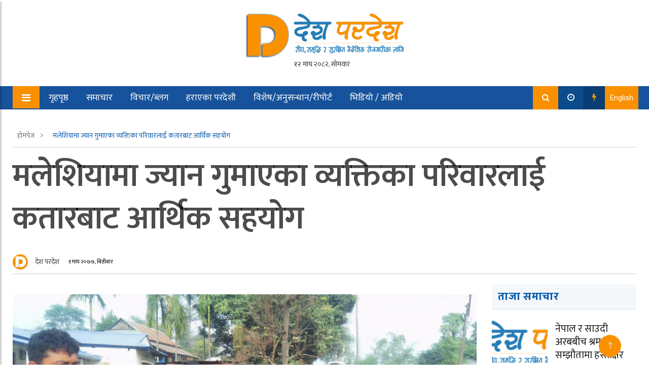

--- FILE ---
content_type: text/html; charset=UTF-8
request_url: https://deshparadesh.com/2021/01/11549/
body_size: 15967
content:
<!doctype html>
<html lang="en-US">
<head>
    <meta charset="UTF-8">
    <title>देश परदेश | मलेशियामा ज्यान गुमाएका व्यक्तिका परिवारलाई कतारबाट आर्थिक सहयोग</title>
    <meta name="description" content="सीप, समृदि र सुरक्षित बैदेशिक रोजगारीको लागि">
    
    <!-- Add Open Graph meta tags -->
            <meta property="og:title" content="मलेशियामा ज्यान गुमाएका व्यक्तिका परिवारलाई कतारबाट आर्थिक सहयोग">
        <meta property="og:description" content="वैदेशिक रोजगारीका क्रममा मलेशियामा ज्यान गुमाएका एक व्यक्तिको परिवारलाई कतारमा कार्यरत नेपालीले आर्थिक सहयोग गरेका छन् । सुनसरीको बराहक्षेत्र नगरपालिका वडा नम्बर २, आठअर्डी पुल्ठेगौडा घर भई मलेशियामा ज्यान गुमाएका सुमन राईको परिवारलाई कतारमा कार्यरत नेपालीले सो सहयोग गरेका हुन् । मलेशियामा कार्यरत राईको गत नोभेम्वर ११ तारिखका दिन सुतेको अवस्थामा नै मृत्यु भएको थियो [&hellip;]">
        <meta property="og:type" content="article">
        <meta property="og:url" content="https://deshparadesh.com/2021/01/11549/">
        
                    <!-- Fall back to post thumbnail if ACF feature image is not set -->
            <meta property="og:image" content="https://deshparadesh.com/wp-content/uploads/2021/01/Support-to-Suman.jpg">
                
    <meta charset="UTF-8">
    <meta name="viewport" content="width=device-width, initial-scale=1">
    <meta http-equiv="X-UA-Compatible" content="IE=edge">
    
    		
		<!-- Global Font -->
		<link href="https://fonts.googleapis.com/css?family=Roboto:400,600,700" rel="stylesheet">

		<!-- Nepali Fonts -->
		<link href="https://fonts.googleapis.com/css?family=Niramit" rel="stylesheet">
		<link rel='stylesheet' id='custom-google-fonts-css'  href='https://fonts.googleapis.com/css?family=Ek+Mukta:400,500,600,700,800' type='text/css' media='all' />
		<link rel='stylesheet' id='custom-google-fonts-css'  href='https://fonts.googleapis.com/css?family=Mukta:400,500,600,700,800' type='text/css' media='all' />

		<!-- CSS ================================================== -->
		
		<!-- Bootstrap -->
		<link rel="stylesheet" href="https://deshparadesh.com/wp-content/themes/News/assets/css/bootstrap.min.css">
		
		<!-- IconFont -->
		<link rel="stylesheet" href="https://deshparadesh.com/wp-content/themes/News/assets/css/iconfonts.css">
		<!-- FontAwesome -->
		<link rel="stylesheet" href="https://deshparadesh.com/wp-content/themes/News/assets/css/font-awesome.min.css">
		<!-- Owl Carousel -->
		<link rel="stylesheet" href="https://deshparadesh.com/wp-content/themes/News/assets/css/owl.carousel.min.css">
		<link rel="stylesheet" href="https://deshparadesh.com/wp-content/themes/News/assets/css/owl.theme.default.min.css">
		<!-- magnific -->
		<link rel="stylesheet" href="https://deshparadesh.com/wp-content/themes/News/assets/css/magnific-popup.css">

		
		<link rel="stylesheet" href="https://deshparadesh.com/wp-content/themes/News/assets/css/animate.css">

		<!-- Template styles-->
		<link rel="stylesheet" href="https://deshparadesh.com/wp-content/themes/News/assets/css/style.css">
		<!-- Responsive styles-->
		<link rel="stylesheet" href="https://deshparadesh.com/wp-content/themes/News/assets/css/responsive.css">
		
		<!-- Colorbox -->
		<link rel="stylesheet" href="https://deshparadesh.com/wp-content/themes/News/assets/css/colorbox.css">

		<!-- HTML5 shim, for IE6-8 support of HTML5 elements. All other JS at the end of file. -->
		<!--[if lt IE 9]>
		  <script src="https://deshparadesh.com/wp-content/themes/News/assets/js/html5shiv.js"></script>
		  <script src="https://deshparadesh.com/wp-content/themes/News/assets/js/respond.min.js"></script>
		<![endif]-->
<script type='text/javascript' src='https://platform-api.sharethis.com/js/sharethis.js#property=5f6631a892ed5800128ae7df&product=sop' async='async'></script>
    <meta name='robots' content='max-image-preview:large' />
<link rel='dns-prefetch' href='//platform-api.sharethis.com' />
<script type="text/javascript">
/* <![CDATA[ */
window._wpemojiSettings = {"baseUrl":"https:\/\/s.w.org\/images\/core\/emoji\/15.0.3\/72x72\/","ext":".png","svgUrl":"https:\/\/s.w.org\/images\/core\/emoji\/15.0.3\/svg\/","svgExt":".svg","source":{"concatemoji":"https:\/\/deshparadesh.com\/wp-includes\/js\/wp-emoji-release.min.js?ver=6.6.4"}};
/*! This file is auto-generated */
!function(i,n){var o,s,e;function c(e){try{var t={supportTests:e,timestamp:(new Date).valueOf()};sessionStorage.setItem(o,JSON.stringify(t))}catch(e){}}function p(e,t,n){e.clearRect(0,0,e.canvas.width,e.canvas.height),e.fillText(t,0,0);var t=new Uint32Array(e.getImageData(0,0,e.canvas.width,e.canvas.height).data),r=(e.clearRect(0,0,e.canvas.width,e.canvas.height),e.fillText(n,0,0),new Uint32Array(e.getImageData(0,0,e.canvas.width,e.canvas.height).data));return t.every(function(e,t){return e===r[t]})}function u(e,t,n){switch(t){case"flag":return n(e,"\ud83c\udff3\ufe0f\u200d\u26a7\ufe0f","\ud83c\udff3\ufe0f\u200b\u26a7\ufe0f")?!1:!n(e,"\ud83c\uddfa\ud83c\uddf3","\ud83c\uddfa\u200b\ud83c\uddf3")&&!n(e,"\ud83c\udff4\udb40\udc67\udb40\udc62\udb40\udc65\udb40\udc6e\udb40\udc67\udb40\udc7f","\ud83c\udff4\u200b\udb40\udc67\u200b\udb40\udc62\u200b\udb40\udc65\u200b\udb40\udc6e\u200b\udb40\udc67\u200b\udb40\udc7f");case"emoji":return!n(e,"\ud83d\udc26\u200d\u2b1b","\ud83d\udc26\u200b\u2b1b")}return!1}function f(e,t,n){var r="undefined"!=typeof WorkerGlobalScope&&self instanceof WorkerGlobalScope?new OffscreenCanvas(300,150):i.createElement("canvas"),a=r.getContext("2d",{willReadFrequently:!0}),o=(a.textBaseline="top",a.font="600 32px Arial",{});return e.forEach(function(e){o[e]=t(a,e,n)}),o}function t(e){var t=i.createElement("script");t.src=e,t.defer=!0,i.head.appendChild(t)}"undefined"!=typeof Promise&&(o="wpEmojiSettingsSupports",s=["flag","emoji"],n.supports={everything:!0,everythingExceptFlag:!0},e=new Promise(function(e){i.addEventListener("DOMContentLoaded",e,{once:!0})}),new Promise(function(t){var n=function(){try{var e=JSON.parse(sessionStorage.getItem(o));if("object"==typeof e&&"number"==typeof e.timestamp&&(new Date).valueOf()<e.timestamp+604800&&"object"==typeof e.supportTests)return e.supportTests}catch(e){}return null}();if(!n){if("undefined"!=typeof Worker&&"undefined"!=typeof OffscreenCanvas&&"undefined"!=typeof URL&&URL.createObjectURL&&"undefined"!=typeof Blob)try{var e="postMessage("+f.toString()+"("+[JSON.stringify(s),u.toString(),p.toString()].join(",")+"));",r=new Blob([e],{type:"text/javascript"}),a=new Worker(URL.createObjectURL(r),{name:"wpTestEmojiSupports"});return void(a.onmessage=function(e){c(n=e.data),a.terminate(),t(n)})}catch(e){}c(n=f(s,u,p))}t(n)}).then(function(e){for(var t in e)n.supports[t]=e[t],n.supports.everything=n.supports.everything&&n.supports[t],"flag"!==t&&(n.supports.everythingExceptFlag=n.supports.everythingExceptFlag&&n.supports[t]);n.supports.everythingExceptFlag=n.supports.everythingExceptFlag&&!n.supports.flag,n.DOMReady=!1,n.readyCallback=function(){n.DOMReady=!0}}).then(function(){return e}).then(function(){var e;n.supports.everything||(n.readyCallback(),(e=n.source||{}).concatemoji?t(e.concatemoji):e.wpemoji&&e.twemoji&&(t(e.twemoji),t(e.wpemoji)))}))}((window,document),window._wpemojiSettings);
/* ]]> */
</script>

<style id='wp-emoji-styles-inline-css' type='text/css'>

	img.wp-smiley, img.emoji {
		display: inline !important;
		border: none !important;
		box-shadow: none !important;
		height: 1em !important;
		width: 1em !important;
		margin: 0 0.07em !important;
		vertical-align: -0.1em !important;
		background: none !important;
		padding: 0 !important;
	}
</style>
<link rel='stylesheet' id='wp-block-library-css' href='https://deshparadesh.com/wp-includes/css/dist/block-library/style.min.css?ver=6.6.4' type='text/css' media='all' />
<style id='pdfemb-pdf-embedder-viewer-style-inline-css' type='text/css'>
.wp-block-pdfemb-pdf-embedder-viewer{max-width:none}

</style>
<style id='classic-theme-styles-inline-css' type='text/css'>
/*! This file is auto-generated */
.wp-block-button__link{color:#fff;background-color:#32373c;border-radius:9999px;box-shadow:none;text-decoration:none;padding:calc(.667em + 2px) calc(1.333em + 2px);font-size:1.125em}.wp-block-file__button{background:#32373c;color:#fff;text-decoration:none}
</style>
<style id='global-styles-inline-css' type='text/css'>
:root{--wp--preset--aspect-ratio--square: 1;--wp--preset--aspect-ratio--4-3: 4/3;--wp--preset--aspect-ratio--3-4: 3/4;--wp--preset--aspect-ratio--3-2: 3/2;--wp--preset--aspect-ratio--2-3: 2/3;--wp--preset--aspect-ratio--16-9: 16/9;--wp--preset--aspect-ratio--9-16: 9/16;--wp--preset--color--black: #000000;--wp--preset--color--cyan-bluish-gray: #abb8c3;--wp--preset--color--white: #ffffff;--wp--preset--color--pale-pink: #f78da7;--wp--preset--color--vivid-red: #cf2e2e;--wp--preset--color--luminous-vivid-orange: #ff6900;--wp--preset--color--luminous-vivid-amber: #fcb900;--wp--preset--color--light-green-cyan: #7bdcb5;--wp--preset--color--vivid-green-cyan: #00d084;--wp--preset--color--pale-cyan-blue: #8ed1fc;--wp--preset--color--vivid-cyan-blue: #0693e3;--wp--preset--color--vivid-purple: #9b51e0;--wp--preset--gradient--vivid-cyan-blue-to-vivid-purple: linear-gradient(135deg,rgba(6,147,227,1) 0%,rgb(155,81,224) 100%);--wp--preset--gradient--light-green-cyan-to-vivid-green-cyan: linear-gradient(135deg,rgb(122,220,180) 0%,rgb(0,208,130) 100%);--wp--preset--gradient--luminous-vivid-amber-to-luminous-vivid-orange: linear-gradient(135deg,rgba(252,185,0,1) 0%,rgba(255,105,0,1) 100%);--wp--preset--gradient--luminous-vivid-orange-to-vivid-red: linear-gradient(135deg,rgba(255,105,0,1) 0%,rgb(207,46,46) 100%);--wp--preset--gradient--very-light-gray-to-cyan-bluish-gray: linear-gradient(135deg,rgb(238,238,238) 0%,rgb(169,184,195) 100%);--wp--preset--gradient--cool-to-warm-spectrum: linear-gradient(135deg,rgb(74,234,220) 0%,rgb(151,120,209) 20%,rgb(207,42,186) 40%,rgb(238,44,130) 60%,rgb(251,105,98) 80%,rgb(254,248,76) 100%);--wp--preset--gradient--blush-light-purple: linear-gradient(135deg,rgb(255,206,236) 0%,rgb(152,150,240) 100%);--wp--preset--gradient--blush-bordeaux: linear-gradient(135deg,rgb(254,205,165) 0%,rgb(254,45,45) 50%,rgb(107,0,62) 100%);--wp--preset--gradient--luminous-dusk: linear-gradient(135deg,rgb(255,203,112) 0%,rgb(199,81,192) 50%,rgb(65,88,208) 100%);--wp--preset--gradient--pale-ocean: linear-gradient(135deg,rgb(255,245,203) 0%,rgb(182,227,212) 50%,rgb(51,167,181) 100%);--wp--preset--gradient--electric-grass: linear-gradient(135deg,rgb(202,248,128) 0%,rgb(113,206,126) 100%);--wp--preset--gradient--midnight: linear-gradient(135deg,rgb(2,3,129) 0%,rgb(40,116,252) 100%);--wp--preset--font-size--small: 13px;--wp--preset--font-size--medium: 20px;--wp--preset--font-size--large: 36px;--wp--preset--font-size--x-large: 42px;--wp--preset--spacing--20: 0.44rem;--wp--preset--spacing--30: 0.67rem;--wp--preset--spacing--40: 1rem;--wp--preset--spacing--50: 1.5rem;--wp--preset--spacing--60: 2.25rem;--wp--preset--spacing--70: 3.38rem;--wp--preset--spacing--80: 5.06rem;--wp--preset--shadow--natural: 6px 6px 9px rgba(0, 0, 0, 0.2);--wp--preset--shadow--deep: 12px 12px 50px rgba(0, 0, 0, 0.4);--wp--preset--shadow--sharp: 6px 6px 0px rgba(0, 0, 0, 0.2);--wp--preset--shadow--outlined: 6px 6px 0px -3px rgba(255, 255, 255, 1), 6px 6px rgba(0, 0, 0, 1);--wp--preset--shadow--crisp: 6px 6px 0px rgba(0, 0, 0, 1);}:where(.is-layout-flex){gap: 0.5em;}:where(.is-layout-grid){gap: 0.5em;}body .is-layout-flex{display: flex;}.is-layout-flex{flex-wrap: wrap;align-items: center;}.is-layout-flex > :is(*, div){margin: 0;}body .is-layout-grid{display: grid;}.is-layout-grid > :is(*, div){margin: 0;}:where(.wp-block-columns.is-layout-flex){gap: 2em;}:where(.wp-block-columns.is-layout-grid){gap: 2em;}:where(.wp-block-post-template.is-layout-flex){gap: 1.25em;}:where(.wp-block-post-template.is-layout-grid){gap: 1.25em;}.has-black-color{color: var(--wp--preset--color--black) !important;}.has-cyan-bluish-gray-color{color: var(--wp--preset--color--cyan-bluish-gray) !important;}.has-white-color{color: var(--wp--preset--color--white) !important;}.has-pale-pink-color{color: var(--wp--preset--color--pale-pink) !important;}.has-vivid-red-color{color: var(--wp--preset--color--vivid-red) !important;}.has-luminous-vivid-orange-color{color: var(--wp--preset--color--luminous-vivid-orange) !important;}.has-luminous-vivid-amber-color{color: var(--wp--preset--color--luminous-vivid-amber) !important;}.has-light-green-cyan-color{color: var(--wp--preset--color--light-green-cyan) !important;}.has-vivid-green-cyan-color{color: var(--wp--preset--color--vivid-green-cyan) !important;}.has-pale-cyan-blue-color{color: var(--wp--preset--color--pale-cyan-blue) !important;}.has-vivid-cyan-blue-color{color: var(--wp--preset--color--vivid-cyan-blue) !important;}.has-vivid-purple-color{color: var(--wp--preset--color--vivid-purple) !important;}.has-black-background-color{background-color: var(--wp--preset--color--black) !important;}.has-cyan-bluish-gray-background-color{background-color: var(--wp--preset--color--cyan-bluish-gray) !important;}.has-white-background-color{background-color: var(--wp--preset--color--white) !important;}.has-pale-pink-background-color{background-color: var(--wp--preset--color--pale-pink) !important;}.has-vivid-red-background-color{background-color: var(--wp--preset--color--vivid-red) !important;}.has-luminous-vivid-orange-background-color{background-color: var(--wp--preset--color--luminous-vivid-orange) !important;}.has-luminous-vivid-amber-background-color{background-color: var(--wp--preset--color--luminous-vivid-amber) !important;}.has-light-green-cyan-background-color{background-color: var(--wp--preset--color--light-green-cyan) !important;}.has-vivid-green-cyan-background-color{background-color: var(--wp--preset--color--vivid-green-cyan) !important;}.has-pale-cyan-blue-background-color{background-color: var(--wp--preset--color--pale-cyan-blue) !important;}.has-vivid-cyan-blue-background-color{background-color: var(--wp--preset--color--vivid-cyan-blue) !important;}.has-vivid-purple-background-color{background-color: var(--wp--preset--color--vivid-purple) !important;}.has-black-border-color{border-color: var(--wp--preset--color--black) !important;}.has-cyan-bluish-gray-border-color{border-color: var(--wp--preset--color--cyan-bluish-gray) !important;}.has-white-border-color{border-color: var(--wp--preset--color--white) !important;}.has-pale-pink-border-color{border-color: var(--wp--preset--color--pale-pink) !important;}.has-vivid-red-border-color{border-color: var(--wp--preset--color--vivid-red) !important;}.has-luminous-vivid-orange-border-color{border-color: var(--wp--preset--color--luminous-vivid-orange) !important;}.has-luminous-vivid-amber-border-color{border-color: var(--wp--preset--color--luminous-vivid-amber) !important;}.has-light-green-cyan-border-color{border-color: var(--wp--preset--color--light-green-cyan) !important;}.has-vivid-green-cyan-border-color{border-color: var(--wp--preset--color--vivid-green-cyan) !important;}.has-pale-cyan-blue-border-color{border-color: var(--wp--preset--color--pale-cyan-blue) !important;}.has-vivid-cyan-blue-border-color{border-color: var(--wp--preset--color--vivid-cyan-blue) !important;}.has-vivid-purple-border-color{border-color: var(--wp--preset--color--vivid-purple) !important;}.has-vivid-cyan-blue-to-vivid-purple-gradient-background{background: var(--wp--preset--gradient--vivid-cyan-blue-to-vivid-purple) !important;}.has-light-green-cyan-to-vivid-green-cyan-gradient-background{background: var(--wp--preset--gradient--light-green-cyan-to-vivid-green-cyan) !important;}.has-luminous-vivid-amber-to-luminous-vivid-orange-gradient-background{background: var(--wp--preset--gradient--luminous-vivid-amber-to-luminous-vivid-orange) !important;}.has-luminous-vivid-orange-to-vivid-red-gradient-background{background: var(--wp--preset--gradient--luminous-vivid-orange-to-vivid-red) !important;}.has-very-light-gray-to-cyan-bluish-gray-gradient-background{background: var(--wp--preset--gradient--very-light-gray-to-cyan-bluish-gray) !important;}.has-cool-to-warm-spectrum-gradient-background{background: var(--wp--preset--gradient--cool-to-warm-spectrum) !important;}.has-blush-light-purple-gradient-background{background: var(--wp--preset--gradient--blush-light-purple) !important;}.has-blush-bordeaux-gradient-background{background: var(--wp--preset--gradient--blush-bordeaux) !important;}.has-luminous-dusk-gradient-background{background: var(--wp--preset--gradient--luminous-dusk) !important;}.has-pale-ocean-gradient-background{background: var(--wp--preset--gradient--pale-ocean) !important;}.has-electric-grass-gradient-background{background: var(--wp--preset--gradient--electric-grass) !important;}.has-midnight-gradient-background{background: var(--wp--preset--gradient--midnight) !important;}.has-small-font-size{font-size: var(--wp--preset--font-size--small) !important;}.has-medium-font-size{font-size: var(--wp--preset--font-size--medium) !important;}.has-large-font-size{font-size: var(--wp--preset--font-size--large) !important;}.has-x-large-font-size{font-size: var(--wp--preset--font-size--x-large) !important;}
:where(.wp-block-post-template.is-layout-flex){gap: 1.25em;}:where(.wp-block-post-template.is-layout-grid){gap: 1.25em;}
:where(.wp-block-columns.is-layout-flex){gap: 2em;}:where(.wp-block-columns.is-layout-grid){gap: 2em;}
:root :where(.wp-block-pullquote){font-size: 1.5em;line-height: 1.6;}
</style>
<link rel='stylesheet' id='share-this-share-buttons-sticky-css' href='https://deshparadesh.com/wp-content/plugins/sharethis-share-buttons/css/mu-style.css?ver=1768364511' type='text/css' media='all' />
<link rel='stylesheet' id='wpra_front_css-css' href='https://deshparadesh.com/wp-content/plugins/wp-reactions-lite/assets/css/front.css?v=1.3.10&#038;ver=6.6.4' type='text/css' media='all' />
<link rel='stylesheet' id='wpra_common_css-css' href='https://deshparadesh.com/wp-content/plugins/wp-reactions-lite/assets/css/common.css?v=1.3.10&#038;ver=6.6.4' type='text/css' media='all' />
<script type="text/javascript" src="//platform-api.sharethis.com/js/sharethis.js?ver=2.3.6#property=5f6ad843de99fc0012935709&amp;product=inline-buttons&amp;source=sharethis-share-buttons-wordpress" id="share-this-share-buttons-mu-js"></script>
<script type="text/javascript" src="https://deshparadesh.com/wp-includes/js/jquery/jquery.min.js?ver=3.7.1" id="jquery-core-js"></script>
<script type="text/javascript" src="https://deshparadesh.com/wp-includes/js/jquery/jquery-migrate.min.js?ver=3.4.1" id="jquery-migrate-js"></script>
<link rel="https://api.w.org/" href="https://deshparadesh.com/wp-json/" /><link rel="alternate" title="JSON" type="application/json" href="https://deshparadesh.com/wp-json/wp/v2/posts/11549" /><link rel="EditURI" type="application/rsd+xml" title="RSD" href="https://deshparadesh.com/xmlrpc.php?rsd" />
<meta name="generator" content="WordPress 6.6.4" />
<link rel="canonical" href="https://deshparadesh.com/2021/01/11549/" />
<link rel='shortlink' href='https://deshparadesh.com/?p=11549' />
<link rel="alternate" title="oEmbed (JSON)" type="application/json+oembed" href="https://deshparadesh.com/wp-json/oembed/1.0/embed?url=https%3A%2F%2Fdeshparadesh.com%2F2021%2F01%2F11549%2F" />
<link rel="alternate" title="oEmbed (XML)" type="text/xml+oembed" href="https://deshparadesh.com/wp-json/oembed/1.0/embed?url=https%3A%2F%2Fdeshparadesh.com%2F2021%2F01%2F11549%2F&#038;format=xml" />
<link rel="icon" href="https://deshparadesh.com/wp-content/uploads/2020/01/cropped-favicon-32x32.jpg" sizes="32x32" />
<link rel="icon" href="https://deshparadesh.com/wp-content/uploads/2020/01/cropped-favicon-192x192.jpg" sizes="192x192" />
<link rel="apple-touch-icon" href="https://deshparadesh.com/wp-content/uploads/2020/01/cropped-favicon-180x180.jpg" />
<meta name="msapplication-TileImage" content="https://deshparadesh.com/wp-content/uploads/2020/01/cropped-favicon-270x270.jpg" />
		<style type="text/css" id="wp-custom-css">
			.post__time i{
	color:#fa9101;
}

.footer1 h4{
	color:#fff;
	font-size:24px;
	text-decoration:underline;
}
.footer4 h4{
	color:#fff;
	font-size:24px;
	text-decoration:underline;
}
.footer1 p{
	color:#fff;
	font-size:18px;
}
.footer4 p{
	color:#fff;
	font-size:18px;
}
/* Hide specific custom fields */
.custom-field._edit_last,
.custom-field._edit_lock,
.custom-field._thumbnail_id,
.custom-field.sandesh_post_views_count,
.custom-field._wpra_show_emojis,
.custom-field._wpra_start_counts,
.custom-field.reporter_name,
.custom-field._reporter_name,
.custom-field.sub_title,
.custom-field._sub_title,
.custom-field.breaking,
.custom-field._breaking,
.custom-field._aioseo_title,
.custom-field._aioseo_description,
.custom-field._aioseo_keywords,
.custom-field._aioseo_og_title,
.custom-field._aioseo_og_description,
.custom-field._aioseo_og_article_section,
.custom-field._aioseo_og_article_tags,
.custom-field._aioseo_twitter_title,
.custom-field._aioseo_twitter_description {
    display: none;
}
.custom-field-class {
    display: none;
}
		</style>
		</head>

	
	
	
	    <!-- Fall back to post thumbnail if ACF feature image is not set -->
    <meta property="og:image" content="https://deshparadesh.com/wp-content/uploads/2021/01/Support-to-Suman.jpg">

<body id="main-body">
			
		<!-- Header start -->
	<header id="header" class="header">
		<div class="container">
			<div class="row align-items-center justify-content-center">
<!-- 				<div class="col-md-3 col-sm-12"> -->
					<div class="logo">
						<a href="https://deshparadesh.com/" class="custom-logo-link" rel="home"><img width="314" height="90" src="https://deshparadesh.com/wp-content/uploads/2020/01/cropped-logo.png" class="custom-logo" alt="देश परदेश" decoding="async" srcset="https://deshparadesh.com/wp-content/uploads/2020/01/cropped-logo.png 314w, https://deshparadesh.com/wp-content/uploads/2020/01/cropped-logo-300x86.png 300w" sizes="(max-width: 314px) 100vw, 314px" /></a>                        	<div class="date"> <iframe scrolling="no" border="0" frameborder="0" marginwidth="0" marginheight="0" allowtransparency="true" src="https://www.ashesh.com.np/linknepali-time.php?dwn=only&font_color=333333&font_size=14&bikram_sambat=0&format=dmyw&api=962173k280" width="120" height="22"></iframe>     </div>
					
                        
<!-- 						
					</div> -->
				</div>
				
				<!-- logo col end -->


				
			</div><!-- Row end -->
		</div><!-- Logo and banner area end -->
	</header><!--/ Header end -->

	
	<nav class="header__nav">
		<div class="container">
			<div class="nav__wrap">
			<div class="cl-lg-12">
			<div class="row">
				<div class="left__ col-lg-8 col-md-7 col-sm-3 col-xs-2">
				<div class="sticky__logo hide float-left">
					<a href="" class=""> <img src="https://dev.deshparadesh.com/wp-content/uploads/2020/01/cropped-logo.png" /> </a>
					<span class="date__note">
					     <iframe scrolling="no" border="0" frameborder="0" marginwidth="0" marginheight="0" allowtransparency="true" src="https://www.ashesh.com.np/linknepali-time.php?dwn=only&font_color=fff&font_size=14&bikram_sambat=0&format=dmyw&api=962173k280" width="165" height="22"></iframe>   </span>
				</div>
					<a class="sidebar__collapse float-left" id="sidebarCollapse" style="background-color: #fa9000;"> 
						<i class="fa fa-bars" style=" color: #FFF; position: relative; top: 2px; "> </i> 
						<!-- <svg width="30" height="30" viewBox="0 0 20 20" xmlns="http://www.w3.org/2000/svg" data-svg="menu" style="fill: white;"><rect x="2" y="4" width="16" height="1"></rect><rect x="2" y="9" width="10" height="1"></rect><rect x="2" y="14" width="16" height="1"></rect></svg> -->
					</a> 
					<ul id="desktop__only" class="nav-menu"><li id="menu-item-8005" class="menu-item menu-item-type-custom menu-item-object-custom menu-item-8005"><a href="/">गृहपृष्ठ</a></li>
<li id="menu-item-8009" class="menu-item menu-item-type-taxonomy menu-item-object-category current-post-ancestor current-menu-parent current-post-parent menu-item-8009"><a href="https://deshparadesh.com/category/news/">समाचार</a></li>
<li id="menu-item-8010" class="menu-item menu-item-type-taxonomy menu-item-object-category menu-item-8010"><a href="https://deshparadesh.com/category/blog/">विचार/ब्लग</a></li>
<li id="menu-item-8011" class="menu-item menu-item-type-taxonomy menu-item-object-category menu-item-8011"><a href="https://deshparadesh.com/category/missing-migrant/">हराएका परदेशी</a></li>
<li id="menu-item-8012" class="menu-item menu-item-type-taxonomy menu-item-object-category menu-item-8012"><a href="https://deshparadesh.com/category/feature/">विशेष/अनुसन्धान/रीपोर्ट</a></li>
<li id="menu-item-8013" class="menu-item menu-item-type-taxonomy menu-item-object-category menu-item-8013"><a href="https://deshparadesh.com/category/video/">भिडियो / अडियो</a></li>
<li id="menu-item-8269" class="menu-item menu-item-type-taxonomy menu-item-object-category menu-item-8269"><a href="https://deshparadesh.com/category/english/">English section</a></li>
<li id="menu-item-8270" class="menu-item menu-item-type-taxonomy menu-item-object-category menu-item-8270"><a href="https://deshparadesh.com/category/documents/">दस्तावेज</a></li>
</ul> 
					
				</div>
				<div class="right__ col-lg-4 col-md-5 col-sm-9 col-xs-10">
					<ul class="right__btns">
						<li>
							<a class="icon__ search__" style="background-color: #fa9000;"> 
								<i class="fa fa-search">  </i>
							</a>
						</li>
						
						<li>
							<a class="icon__ recent__"> 
								<i class="fa fa-clock-o">  </i>
							</a>
						</li>
						
						<li>
							<a class="icon__ popular__"> 
								<i class="fa fa-flash">  </i>
							</a>
						</li>
						
						<li>
							<a href="https://deshparadesh.com/category/english" class="icon__ english__" style="background-color: #fa9000;"> 
								<span> English </span> 
							</a>
						</li>
					</ul>	
					
				</div>
				</div>
				</div>
			</div>
		</div>
	
	
	
		<!-- Search Box -->
		<div class="search__box hide">
			<div class="container">
				<form action="https://deshparadesh.com" method="GET">
					<div class="col-lg-12">
						<div class="row">
							<div class="col-lg-3">
								<div class="form-check no-calendar-icon">
									<input type="text" name="from" id="nepali-datepicker-from" class="form-control" placeholder="बाट ">
								</div>
							</div>

							<div class="col-lg-3">
								<div class="form-check no-calendar-icon">
									<input type="text" name="to" id="nepali-datepicker-to" class="form-control" placeholder="सम्म">
								</div>
							</div>
							<div class="col-lg-3">
								<div class="form-check no-keyword-icon">
									<input type="text" name="s" value="" class="form-control" placeholder="खोजशब्द">
								</div>
							</div>
							<div class="col-lg-3">
								<div class="mbl__mb__30">
										<input style="width: 80%; padding: .375rem .75rem; " type="submit" value="Search" class="btn btn-primary">
										<span class="close__search"> <i class="fa fa-close float-right"></i>
								</div>
							</div>
						</div>
					</div>
				</form>
			</div>
		</div>
		<!-- Search Box Ends -->
			
	<!-- Recent Posts -->
		<div class="recent__box hide">
			<div class="container">
				<div class="col-lg-12">
					<h2 class="block-title block-title-dark">
						<span class="title-angle-shap" style="font-size: 25px;"> ताजा अपडेट </span>
						<span class="close__btn close__resent"> <i class="fa fa-close">  </i> </span>
					</h2>
					<div class="row">
					
																	
						<div class="col-lg-4 col-md-12">
						
							<div class="list-post-block">
								<ul class="list-post">
								
									<li>
										<div class="post-block-style media">
											<div class="post-thumb thumb-md">
												<a href="https://deshparadesh.com/2026/01/16826/">
													<img class="img-fluid" src="https://deshparadesh.com/wp-content/uploads/2020/01/cropped-logo.png" alt="नेपाल र साउदी अरबबीच श्रम सम्झौतामा हस्ताक्षर">
												</a>
											</div><!-- Post thumb end -->

											<div class="post-content media-body">
												<h2 class="post-title">
													<a href="https://deshparadesh.com/2026/01/16826/"> नेपाल र साउदी अरबबीच श्रम सम्झौतामा हस्ताक्षर </a>
												</h2>
											</div><!-- Post content end -->
										</div><!-- Post block style end -->
									</li><!-- Li end -->
								
								</ul><!-- List post end -->
							</div>
							
						</div>
						
											
						<div class="col-lg-4 col-md-12">
						
							<div class="list-post-block">
								<ul class="list-post">
								
									<li>
										<div class="post-block-style media">
											<div class="post-thumb thumb-md">
												<a href="https://deshparadesh.com/2026/01/16824/">
													<img class="img-fluid" src="https://deshparadesh.com/wp-content/uploads/2020/01/cropped-logo.png" alt="नेपाल र साउदी अरवबीच श्रम सम्झौता हुने">
												</a>
											</div><!-- Post thumb end -->

											<div class="post-content media-body">
												<h2 class="post-title">
													<a href="https://deshparadesh.com/2026/01/16824/"> नेपाल र साउदी अरवबीच श्रम सम्झौता हुने </a>
												</h2>
											</div><!-- Post content end -->
										</div><!-- Post block style end -->
									</li><!-- Li end -->
								
								</ul><!-- List post end -->
							</div>
							
						</div>
						
											
						<div class="col-lg-4 col-md-12">
						
							<div class="list-post-block">
								<ul class="list-post">
								
									<li>
										<div class="post-block-style media">
											<div class="post-thumb thumb-md">
												<a href="https://deshparadesh.com/2026/01/16821/">
													<img class="img-fluid" src="https://deshparadesh.com/wp-content/uploads/2020/01/cropped-logo.png" alt="वैदेशिक रोजगारमा जानेलाई ठग्ने मेनपावर कम्पनीलाई चाँडै कारवाही हुन्छः मन्त्री भण्डारी">
												</a>
											</div><!-- Post thumb end -->

											<div class="post-content media-body">
												<h2 class="post-title">
													<a href="https://deshparadesh.com/2026/01/16821/"> वैदेशिक रोजगारमा जानेलाई ठग्ने मेनपावर कम्पनीलाई चाँडै कारवाही हुन्छः मन्त्री भण्डारी </a>
												</h2>
											</div><!-- Post content end -->
										</div><!-- Post block style end -->
									</li><!-- Li end -->
								
								</ul><!-- List post end -->
							</div>
							
						</div>
						
											
						<div class="col-lg-4 col-md-12">
						
							<div class="list-post-block">
								<ul class="list-post">
								
									<li>
										<div class="post-block-style media">
											<div class="post-thumb thumb-md">
												<a href="https://deshparadesh.com/2026/01/16817/">
													<img class="img-fluid" src="https://deshparadesh.com/wp-content/uploads/2020/01/cropped-logo.png" alt="मनग्य मूल्य पाएपछि किसान उत्साहित">
												</a>
											</div><!-- Post thumb end -->

											<div class="post-content media-body">
												<h2 class="post-title">
													<a href="https://deshparadesh.com/2026/01/16817/"> मनग्य मूल्य पाएपछि किसान उत्साहित </a>
												</h2>
											</div><!-- Post content end -->
										</div><!-- Post block style end -->
									</li><!-- Li end -->
								
								</ul><!-- List post end -->
							</div>
							
						</div>
						
											
						<div class="col-lg-4 col-md-12">
						
							<div class="list-post-block">
								<ul class="list-post">
								
									<li>
										<div class="post-block-style media">
											<div class="post-thumb thumb-md">
												<a href="https://deshparadesh.com/2026/01/16815/">
													<img class="img-fluid" src="https://deshparadesh.com/wp-content/uploads/2020/01/cropped-logo.png" alt="एनआरएनएको १२औँ महाधिवेशन मार्च १४–१६ मा">
												</a>
											</div><!-- Post thumb end -->

											<div class="post-content media-body">
												<h2 class="post-title">
													<a href="https://deshparadesh.com/2026/01/16815/"> एनआरएनएको १२औँ महाधिवेशन मार्च १४–१६ मा </a>
												</h2>
											</div><!-- Post content end -->
										</div><!-- Post block style end -->
									</li><!-- Li end -->
								
								</ul><!-- List post end -->
							</div>
							
						</div>
						
											
						<div class="col-lg-4 col-md-12">
						
							<div class="list-post-block">
								<ul class="list-post">
								
									<li>
										<div class="post-block-style media">
											<div class="post-thumb thumb-md">
												<a href="https://deshparadesh.com/2026/01/16811/">
													<img class="img-fluid" src="https://deshparadesh.com/wp-content/uploads/2020/01/cropped-logo.png" alt="कोरियाबाट फर्केपछि गाउँमै दुग्ध व्यवसाय">
												</a>
											</div><!-- Post thumb end -->

											<div class="post-content media-body">
												<h2 class="post-title">
													<a href="https://deshparadesh.com/2026/01/16811/"> कोरियाबाट फर्केपछि गाउँमै दुग्ध व्यवसाय </a>
												</h2>
											</div><!-- Post content end -->
										</div><!-- Post block style end -->
									</li><!-- Li end -->
								
								</ul><!-- List post end -->
							</div>
							
						</div>
						
												
					</div>
				</div>
			</div>
		</div>
		<!-- Recent Posts Ends-->
			
	
		<!-- Popular Posts -->
		<div class="popular__box hide">
			<div class="container">
				<div class="col-lg-12">
					<h2 class="block-title block-title-dark">
						<span class="title-angle-shap" style="font-size: 25px;"> धेरै पढिएको   </span>
						<span class="close__btn close__popular"> <i class="fa fa-close">  </i> </span>
					</h2>
					<div class="row">
					
							
				
						<div class="col-lg-4 col-md-6">
							<div class="sidebar-widget featured-tab post-tab mb-20">
								<div class="row">
									<div class="col-12">
										<div class="tab-content">
											<div>
												<div class="list-post-block">
													<ul class="list-post">
														<li>
															<div class="post-block-style media">
																<div class="post-thumb">
																	<a href="https://deshparadesh.com/2023/09/14620/">
																		<img class="img-fluid" style="object-fit: cover; " src="https://deshparadesh.com/wp-content/uploads/2020/01/cropped-logo.png" alt="नेपालीको प्रमुख गन्तव्य मध्येको एक युएई: के छन् अवसर, के छ नेपालीको योगदान ?">
																	</a>
																	<span class="tab-post-count" style="font-size: 20px; ">  १  </span>
																</div><!-- Post thumb end -->
							
																<div class="post-content media-body">
																	<h2 class="post-title">
																		<a href="https://deshparadesh.com/2023/09/14620/"> नेपालीको प्रमुख गन्तव्य मध्येको एक युएई: के छन् अवसर, के छ नेपालीको योगदान ? </a>
																	</h2>
																</div><!-- Post content end -->
															</div><!-- Post block style end -->
														</li><!-- Li 1 end -->
													</ul><!-- List post end -->
												</div>
											</div><!-- Tab pane 1 end -->
										</div><!-- tab content -->
									</div>
								</div>
							</div>
						</div>
							
				
						<div class="col-lg-4 col-md-6">
							<div class="sidebar-widget featured-tab post-tab mb-20">
								<div class="row">
									<div class="col-12">
										<div class="tab-content">
											<div>
												<div class="list-post-block">
													<ul class="list-post">
														<li>
															<div class="post-block-style media">
																<div class="post-thumb">
																	<a href="https://deshparadesh.com/2023/09/14665/">
																		<img class="img-fluid" style="object-fit: cover; " src="https://deshparadesh.com/wp-content/uploads/2015/09/malaysia-twin-tower.jpg" alt="मलेसियामा विदेशी श्रमिकको लेवि बढाउने तयारी">
																	</a>
																	<span class="tab-post-count" style="font-size: 20px; ">  २  </span>
																</div><!-- Post thumb end -->
							
																<div class="post-content media-body">
																	<h2 class="post-title">
																		<a href="https://deshparadesh.com/2023/09/14665/"> मलेसियामा विदेशी श्रमिकको लेवि बढाउने तयारी </a>
																	</h2>
																</div><!-- Post content end -->
															</div><!-- Post block style end -->
														</li><!-- Li 1 end -->
													</ul><!-- List post end -->
												</div>
											</div><!-- Tab pane 1 end -->
										</div><!-- tab content -->
									</div>
								</div>
							</div>
						</div>
							
				
						<div class="col-lg-4 col-md-6">
							<div class="sidebar-widget featured-tab post-tab mb-20">
								<div class="row">
									<div class="col-12">
										<div class="tab-content">
											<div>
												<div class="list-post-block">
													<ul class="list-post">
														<li>
															<div class="post-block-style media">
																<div class="post-thumb">
																	<a href="https://deshparadesh.com/2023/09/14644/">
																		<img class="img-fluid" style="object-fit: cover; " src="https://deshparadesh.com/wp-content/uploads/2023/07/DOFe.jpg" alt="यी हुन् वैदेशिक रोजगारमा नेपालीलाई पठाउन अनुमति लिएका वैधानिक मेनपावर कम्पनीहरु">
																	</a>
																	<span class="tab-post-count" style="font-size: 20px; ">  ३  </span>
																</div><!-- Post thumb end -->
							
																<div class="post-content media-body">
																	<h2 class="post-title">
																		<a href="https://deshparadesh.com/2023/09/14644/"> यी हुन् वैदेशिक रोजगारमा नेपालीलाई पठाउन अनुमति लिएका वैधानिक मेनपावर कम्पनीहरु </a>
																	</h2>
																</div><!-- Post content end -->
															</div><!-- Post block style end -->
														</li><!-- Li 1 end -->
													</ul><!-- List post end -->
												</div>
											</div><!-- Tab pane 1 end -->
										</div><!-- tab content -->
									</div>
								</div>
							</div>
						</div>
							
				
						<div class="col-lg-4 col-md-6">
							<div class="sidebar-widget featured-tab post-tab mb-20">
								<div class="row">
									<div class="col-12">
										<div class="tab-content">
											<div>
												<div class="list-post-block">
													<ul class="list-post">
														<li>
															<div class="post-block-style media">
																<div class="post-thumb">
																	<a href="https://deshparadesh.com/2023/09/14632/">
																		<img class="img-fluid" style="object-fit: cover; " src="https://deshparadesh.com/wp-content/uploads/2023/04/foreign-employment-Srilanka.jpg" alt="विदेश जान नक्कली विज्ञापनको भरपर्दा गुम्यो ३४ लाख">
																	</a>
																	<span class="tab-post-count" style="font-size: 20px; ">  ४  </span>
																</div><!-- Post thumb end -->
							
																<div class="post-content media-body">
																	<h2 class="post-title">
																		<a href="https://deshparadesh.com/2023/09/14632/"> विदेश जान नक्कली विज्ञापनको भरपर्दा गुम्यो ३४ लाख </a>
																	</h2>
																</div><!-- Post content end -->
															</div><!-- Post block style end -->
														</li><!-- Li 1 end -->
													</ul><!-- List post end -->
												</div>
											</div><!-- Tab pane 1 end -->
										</div><!-- tab content -->
									</div>
								</div>
							</div>
						</div>
							
				
						<div class="col-lg-4 col-md-6">
							<div class="sidebar-widget featured-tab post-tab mb-20">
								<div class="row">
									<div class="col-12">
										<div class="tab-content">
											<div>
												<div class="list-post-block">
													<ul class="list-post">
														<li>
															<div class="post-block-style media">
																<div class="post-thumb">
																	<a href="https://deshparadesh.com/2023/09/14674/">
																		<img class="img-fluid" style="object-fit: cover; " src="https://deshparadesh.com/wp-content/uploads/2023/07/DOFe.jpg" alt="युरोपको रोजगारीको नाममा लाखौं ठगि, केहि मेनपावर पनि कारवाहीमा परे">
																	</a>
																	<span class="tab-post-count" style="font-size: 20px; ">  ५  </span>
																</div><!-- Post thumb end -->
							
																<div class="post-content media-body">
																	<h2 class="post-title">
																		<a href="https://deshparadesh.com/2023/09/14674/"> युरोपको रोजगारीको नाममा लाखौं ठगि, केहि मेनपावर पनि कारवाहीमा परे </a>
																	</h2>
																</div><!-- Post content end -->
															</div><!-- Post block style end -->
														</li><!-- Li 1 end -->
													</ul><!-- List post end -->
												</div>
											</div><!-- Tab pane 1 end -->
										</div><!-- tab content -->
									</div>
								</div>
							</div>
						</div>
							
				
						<div class="col-lg-4 col-md-6">
							<div class="sidebar-widget featured-tab post-tab mb-20">
								<div class="row">
									<div class="col-12">
										<div class="tab-content">
											<div>
												<div class="list-post-block">
													<ul class="list-post">
														<li>
															<div class="post-block-style media">
																<div class="post-thumb">
																	<a href="https://deshparadesh.com/2023/09/14670/">
																		<img class="img-fluid" style="object-fit: cover; " src="https://deshparadesh.com/wp-content/uploads/2020/04/GEFONT-Logo.jpg" alt="सामाजिक न्याय, विधिको शासनका पहरेदार नेम्वाङको असामयिक निधनले स्तब्ध: जिफन्ट">
																	</a>
																	<span class="tab-post-count" style="font-size: 20px; ">  ६  </span>
																</div><!-- Post thumb end -->
							
																<div class="post-content media-body">
																	<h2 class="post-title">
																		<a href="https://deshparadesh.com/2023/09/14670/"> सामाजिक न्याय, विधिको शासनका पहरेदार नेम्वाङको असामयिक निधनले स्तब्ध: जिफन्ट </a>
																	</h2>
																</div><!-- Post content end -->
															</div><!-- Post block style end -->
														</li><!-- Li 1 end -->
													</ul><!-- List post end -->
												</div>
											</div><!-- Tab pane 1 end -->
										</div><!-- tab content -->
									</div>
								</div>
							</div>
						</div>
							
				
						<div class="col-lg-4 col-md-6">
							<div class="sidebar-widget featured-tab post-tab mb-20">
								<div class="row">
									<div class="col-12">
										<div class="tab-content">
											<div>
												<div class="list-post-block">
													<ul class="list-post">
														<li>
															<div class="post-block-style media">
																<div class="post-thumb">
																	<a href="https://deshparadesh.com/2023/09/14668/">
																		<img class="img-fluid" style="object-fit: cover; " src="https://deshparadesh.com/wp-content/uploads/2023/09/Embassadors-4.jpg" alt="खाडीका राजदूतहरुको सुझाव: घरेलु श्रमिक अहिलेकै अवस्थामा नखोलौं">
																	</a>
																	<span class="tab-post-count" style="font-size: 20px; ">  ७  </span>
																</div><!-- Post thumb end -->
							
																<div class="post-content media-body">
																	<h2 class="post-title">
																		<a href="https://deshparadesh.com/2023/09/14668/"> खाडीका राजदूतहरुको सुझाव: घरेलु श्रमिक अहिलेकै अवस्थामा नखोलौं </a>
																	</h2>
																</div><!-- Post content end -->
															</div><!-- Post block style end -->
														</li><!-- Li 1 end -->
													</ul><!-- List post end -->
												</div>
											</div><!-- Tab pane 1 end -->
										</div><!-- tab content -->
									</div>
								</div>
							</div>
						</div>
							
				
						<div class="col-lg-4 col-md-6">
							<div class="sidebar-widget featured-tab post-tab mb-20">
								<div class="row">
									<div class="col-12">
										<div class="tab-content">
											<div>
												<div class="list-post-block">
													<ul class="list-post">
														<li>
															<div class="post-block-style media">
																<div class="post-thumb">
																	<a href="https://deshparadesh.com/2023/09/14642/">
																		<img class="img-fluid" style="object-fit: cover; " src="https://deshparadesh.com/wp-content/uploads/2023/07/DOFe.jpg" alt="जर्मनीको रोजगारीका नाममा सामाजिक सञ्जालको भ्रममा नपर्न आव्हान">
																	</a>
																	<span class="tab-post-count" style="font-size: 20px; ">  ८  </span>
																</div><!-- Post thumb end -->
							
																<div class="post-content media-body">
																	<h2 class="post-title">
																		<a href="https://deshparadesh.com/2023/09/14642/"> जर्मनीको रोजगारीका नाममा सामाजिक सञ्जालको भ्रममा नपर्न आव्हान </a>
																	</h2>
																</div><!-- Post content end -->
															</div><!-- Post block style end -->
														</li><!-- Li 1 end -->
													</ul><!-- List post end -->
												</div>
											</div><!-- Tab pane 1 end -->
										</div><!-- tab content -->
									</div>
								</div>
							</div>
						</div>
							
				
						<div class="col-lg-4 col-md-6">
							<div class="sidebar-widget featured-tab post-tab mb-20">
								<div class="row">
									<div class="col-12">
										<div class="tab-content">
											<div>
												<div class="list-post-block">
													<ul class="list-post">
														<li>
															<div class="post-block-style media">
																<div class="post-thumb">
																	<a href="https://deshparadesh.com/2019/05/7125/">
																		<img class="img-fluid" style="object-fit: cover; " src="https://deshparadesh.com/wp-content/uploads/2019/05/dofe-demand.jpg" alt="विदेशको डिमाण्ड बुझ्न मेनपावर जानु नपर्ने, यसरी खोज्नुहोस् सरकारी वेभसाइटबाट नै">
																	</a>
																	<span class="tab-post-count" style="font-size: 20px; ">  ९  </span>
																</div><!-- Post thumb end -->
							
																<div class="post-content media-body">
																	<h2 class="post-title">
																		<a href="https://deshparadesh.com/2019/05/7125/"> विदेशको डिमाण्ड बुझ्न मेनपावर जानु नपर्ने, यसरी खोज्नुहोस् सरकारी वेभसाइटबाट नै </a>
																	</h2>
																</div><!-- Post content end -->
															</div><!-- Post block style end -->
														</li><!-- Li 1 end -->
													</ul><!-- List post end -->
												</div>
											</div><!-- Tab pane 1 end -->
										</div><!-- tab content -->
									</div>
								</div>
							</div>
						</div>
											</div>
				</div>
			</div>
		</div>
		<!-- Popular Posts Ends-->	
	</nav>
	
<!-- 	<div class="trending__">
		<div class="container">
			<div class="title__label">
				Trending
			</div>
			<div class="trending__list">
				
				<ul id="menu-main-menu" class=" "><li class="menu-item menu-item-type-custom menu-item-object-custom menu-item-8005"><a href="/">गृहपृष्ठ</a></li>
<li class="menu-item menu-item-type-taxonomy menu-item-object-category current-post-ancestor current-menu-parent current-post-parent menu-item-8009"><a href="https://deshparadesh.com/category/news/">समाचार</a></li>
<li class="menu-item menu-item-type-taxonomy menu-item-object-category menu-item-8010"><a href="https://deshparadesh.com/category/blog/">विचार/ब्लग</a></li>
<li class="menu-item menu-item-type-taxonomy menu-item-object-category menu-item-8011"><a href="https://deshparadesh.com/category/missing-migrant/">हराएका परदेशी</a></li>
<li class="menu-item menu-item-type-taxonomy menu-item-object-category menu-item-8012"><a href="https://deshparadesh.com/category/feature/">विशेष/अनुसन्धान/रीपोर्ट</a></li>
<li class="menu-item menu-item-type-taxonomy menu-item-object-category menu-item-8013"><a href="https://deshparadesh.com/category/video/">भिडियो / अडियो</a></li>
<li class="menu-item menu-item-type-taxonomy menu-item-object-category menu-item-8269"><a href="https://deshparadesh.com/category/english/">English section</a></li>
<li class="menu-item menu-item-type-taxonomy menu-item-object-category menu-item-8270"><a href="https://deshparadesh.com/category/documents/">दस्तावेज</a></li>
</ul>				
			</div>
			<div class="clearfix"></div>
		</div>
	</div> -->
	
	<div class="gap-30"></div>



		<div class="">
            <!-- Sidebar Holder -->
            <nav id="sidebar">
                <div id="dismiss">
                    <i class="fa fa-arrow-left"></i>
                </div>
				
				<!--
                <div class="sidebar-header">
                    <a href="https://deshparadesh.com/" class="custom-logo-link" rel="home"><img width="314" height="90" src="https://deshparadesh.com/wp-content/uploads/2020/01/cropped-logo.png" class="custom-logo" alt="देश परदेश" decoding="async" srcset="https://deshparadesh.com/wp-content/uploads/2020/01/cropped-logo.png 314w, https://deshparadesh.com/wp-content/uploads/2020/01/cropped-logo-300x86.png 300w" sizes="(max-width: 314px) 100vw, 314px" /></a>                </div>
				-->
				
				<ul id="menu-main-menu-1" class="list-unstyled components"><li class="menu-item menu-item-type-custom menu-item-object-custom menu-item-8005"><a href="/">गृहपृष्ठ</a></li>
<li class="menu-item menu-item-type-taxonomy menu-item-object-category current-post-ancestor current-menu-parent current-post-parent menu-item-8009"><a href="https://deshparadesh.com/category/news/">समाचार</a></li>
<li class="menu-item menu-item-type-taxonomy menu-item-object-category menu-item-8010"><a href="https://deshparadesh.com/category/blog/">विचार/ब्लग</a></li>
<li class="menu-item menu-item-type-taxonomy menu-item-object-category menu-item-8011"><a href="https://deshparadesh.com/category/missing-migrant/">हराएका परदेशी</a></li>
<li class="menu-item menu-item-type-taxonomy menu-item-object-category menu-item-8012"><a href="https://deshparadesh.com/category/feature/">विशेष/अनुसन्धान/रीपोर्ट</a></li>
<li class="menu-item menu-item-type-taxonomy menu-item-object-category menu-item-8013"><a href="https://deshparadesh.com/category/video/">भिडियो / अडियो</a></li>
<li class="menu-item menu-item-type-taxonomy menu-item-object-category menu-item-8269"><a href="https://deshparadesh.com/category/english/">English section</a></li>
<li class="menu-item menu-item-type-taxonomy menu-item-object-category menu-item-8270"><a href="https://deshparadesh.com/category/documents/">दस्तावेज</a></li>
</ul>				
            </nav>
			<!-- Page Content Holder -->
        </div>



        <div class="overlay"></div>


    
<div class="container">
    <div class="col-lg-12">
        <div class="row">
            <div class="posts__banner__ads">
                            </div>
        </div>
    </div>
</div>

<!-- breadcrumb -->
<div class="breadcrumb-section">
    <div class="container">
        <div class="row">
            <div class="col-12">
                <ol class="breadcrumb" style="padding: 10px 0px;">
                    <li>
                        <a href="https://deshparadesh.com"> होमपेज </a>
                        <i class="fa fa-angle-right"></i>
                    </li>
                    <li><a style="color: #0e5dae;"> मलेशियामा ज्यान गुमाएका व्यक्तिका परिवारलाई कतारबाट आर्थिक सहयोग </a></li>
                </ol>
                <div class="post__divider_line"></div>
                <h2 class="post-title title-xl mb-20">मलेशियामा ज्यान गुमाएका व्यक्तिका परिवारलाई कतारबाट आर्थिक सहयोग</h2>
                <div class="row mt-10">
                    <div class="col-lg-7 col-md-12 col-sm-12">
                        <div class="author__box">
                            <span class="author__img">
                                <img src="https://deshparadesh.com/wp-content/uploads/2023/08/cropped-favicon-150x150.jpg">
                            </span>
                            <label style="margin-top: 8px;">
                                <a href="https://deshparadesh.com/author/admin/" class="author">देश परदेश</a>
                            </label>
                        </div>
                        <div class="post__time">
                            <span>&#2407; माघ &#2408;&#2406;&#2413;&#2413;, बिहीबार</span>
                        </div>
                        <!-- <a href="#comment"> <div class="post__comment__count__box"> <span class="count">0</span> प्रतिक्रिया </div> </a> -->
                    </div>
                    <div class="sharethis-inline-share-buttons"></div>
                </div>
                <div class="post__divider_line"></div>
            </div>
        </div><!-- row end -->
    </div><!-- container end -->
</div><!-- breadcrumb end -->

<section class="main-content pt-0 mt-20">
    <div class="container">
        <div class="row ts-gutter-30">
            <div class="col-lg-9">
                <div class="single-post">
                    <div class="post-header-area">
                        <div class="posts__banner__ads mt-20">
                                                    </div>
                                                    <div class="single__post__image" style="position: relative;">
                                                                    <!-- If ACF field is empty, use the default featured image -->
                                    <img class="img-fluid mb-20" src="https://deshparadesh.com/wp-content/uploads/2021/01/Support-to-Suman.jpg" alt="मलेशियामा ज्यान गुमाएका व्यक्तिका परिवारलाई कतारबाट आर्थिक सहयोग" />
                                                            </div>

                            <p>वैदेशिक रोजगारीका क्रममा मलेशियामा ज्यान गुमाएका एक व्यक्तिको परिवारलाई कतारमा कार्यरत नेपालीले आर्थिक सहयोग गरेका छन् । सुनसरीको बराहक्षेत्र नगरपालिका वडा नम्बर २, आठअर्डी पुल्ठेगौडा घर भई मलेशियामा ज्यान गुमाएका सुमन राईको परिवारलाई कतारमा कार्यरत नेपालीले सो सहयोग गरेका हुन् ।</p>
<p>मलेशियामा कार्यरत राईको गत नोभेम्वर ११ तारिखका दिन सुतेको अवस्थामा नै मृत्यु भएको थियो । उनी आफू कार्यरत कम्पनीमा तलव सुविधा नपाएपछि सो कम्पनी छोडेर अवैधानिक रुपमा अन्य कम्पनीमा कार्यरत थिए ।</p>
<p>राईको परिवारलाई बराहक्षेत्रबासी तथा शुभचिन्तकहरुले रकम उठाएर सहयोग गरेका हुन् । कतारमा कार्यरत सुवास गौतमका अनुसार कुल कतारी रियाल २ हजार १ सय २१ रियाल (नेरु ६७ हजार ६ सय २५) रुपैंया सुमन राईकी आमालाई हस्तान्तरण गरिएको छ ।</p>
        <div class="wpra-reactions-wrap wpra-plugin-container" style="justify-content: center;;">            <div class="wpra-reactions-container"                 data-ver="1.3.10"                 data-post_id="11549"                 data-show_count="true"                 data-enable_share="onclick"                 data-behavior="regular"                 data-animation="true"                 data-share_url="https://deshparadesh.com/2021/01/11549/"                 data-secure="06a78f66bf">                <div class="wpra-call-to-action" style="color: #000000;font-size: 25px;font-weight: 600;">What’s your Reaction?</div>                <div class="wpra-reactions wpra-static-emojis size-medium" style="border-color: #FFFFFF;border-width: 0px;border-radius: 50px;border-style: solid;background: #FFFFFF;">					<div class="emoji-1 wpra-reaction"     data-count=""     data-emoji_id="1">    <div class="wpra-plus-one">+1</div>	        <div style="background-color: #ff0015" class="wpra-arrow-badge arrow-bottom-left hide-count">            <span style="border-top-color: #ff0015" class="tail"></span>            <span style="color: #FFFFFF" class="count-num">0</span>        </div>	</div><div class="emoji-2 wpra-reaction"     data-count=""     data-emoji_id="2">    <div class="wpra-plus-one">+1</div>	        <div style="background-color: #ff0015" class="wpra-arrow-badge arrow-bottom-left hide-count">            <span style="border-top-color: #ff0015" class="tail"></span>            <span style="color: #FFFFFF" class="count-num">0</span>        </div>	</div><div class="emoji-3 wpra-reaction"     data-count=""     data-emoji_id="3">    <div class="wpra-plus-one">+1</div>	        <div style="background-color: #ff0015" class="wpra-arrow-badge arrow-bottom-left hide-count">            <span style="border-top-color: #ff0015" class="tail"></span>            <span style="color: #FFFFFF" class="count-num">0</span>        </div>	</div><div class="emoji-4 wpra-reaction"     data-count=""     data-emoji_id="4">    <div class="wpra-plus-one">+1</div>	        <div style="background-color: #ff0015" class="wpra-arrow-badge arrow-bottom-left hide-count">            <span style="border-top-color: #ff0015" class="tail"></span>            <span style="color: #FFFFFF" class="count-num">0</span>        </div>	</div><div class="emoji-5 wpra-reaction"     data-count=""     data-emoji_id="5">    <div class="wpra-plus-one">+1</div>	        <div style="background-color: #ff0015" class="wpra-arrow-badge arrow-bottom-left hide-count">            <span style="border-top-color: #ff0015" class="tail"></span>            <span style="color: #FFFFFF" class="count-num">0</span>        </div>	</div><div class="emoji-6 wpra-reaction"     data-count=""     data-emoji_id="6">    <div class="wpra-plus-one">+1</div>	        <div style="background-color: #ff0015" class="wpra-arrow-badge arrow-bottom-left hide-count">            <span style="border-top-color: #ff0015" class="tail"></span>            <span style="color: #FFFFFF" class="count-num">0</span>        </div>	</div><div class="emoji-7 wpra-reaction"     data-count=""     data-emoji_id="7">    <div class="wpra-plus-one">+1</div>	        <div style="background-color: #ff0015" class="wpra-arrow-badge arrow-bottom-left hide-count">            <span style="border-top-color: #ff0015" class="tail"></span>            <span style="color: #FFFFFF" class="count-num">0</span>        </div>	</div>                </div>                            <div class="wpra-share-wrap  wpra-share-buttons-bordered" style="">				                        <a class="share-btn share-btn-facebook" data-platform="facebook" style="border-radius: 30px;">                            <span class="share-btn-icon">                                <!-- Generator: Adobe Illustrator 23.0.3, SVG Export Plug-In . SVG Version: 6.00 Build 0)  --><svg version="1.1" id="Layer_1" xmlns="http://www.w3.org/2000/svg" xmlns:xlink="http://www.w3.org/1999/xlink" x="0px" y="0px"	 viewBox="0 0 200 200" style="enable-background:new 0 0 200 200;" xml:space="preserve"><path fill-rule="evenodd" clip-rule="evenodd" fill="#3b5998" id="wpra_facebook_icon" d="M78.02,187.7l35.12,0l0-87.94l24.5,0l2.61-29.44l-27.11,0c0,0,0-11,0-16.77	c0-6.94,1.39-9.69,8.11-9.69c5.4,0,19.01,0,19.01,0V13.3c0,0-20.04,0-24.32,0c-26.13,0-37.91,11.51-37.91,33.54	c0,19.19,0,23.48,0,23.48l-18.27,0l0,29.82l18.27,0L78.02,187.7z"/></svg>                            </span>                            <span>Facebook</span>                        </a>					                        <a class="share-btn share-btn-twitter" data-platform="twitter" style="border-radius: 30px;">                            <span class="share-btn-icon">                                <!-- Generator: Adobe Illustrator 23.0.3, SVG Export Plug-In . SVG Version: 6.00 Build 0)  --><svg version="1.1" id="Layer_1" xmlns="http://www.w3.org/2000/svg" xmlns:xlink="http://www.w3.org/1999/xlink" x="0px" y="0px"	 viewBox="0 0 200 200" style="enable-background:new 0 0 200 200;" xml:space="preserve"><path id="wpra_twitter_icon" fill-rule="evenodd" clip-rule="evenodd"      fill="#00acee" d="M5.45,159.41c17.17,11.01,37.56,17.43,59.47,17.43c72.03,0,112.73-60.84,110.28-115.41	c7.57-5.46,14.16-12.3,19.36-20.08c-6.96,3.09-14.44,5.17-22.28,6.11c8.01-4.79,14.16-12.39,17.05-21.46	c-7.49,4.45-15.8,7.68-24.63,9.42c-7.08-7.54-17.16-12.26-28.32-12.26c-25.04,0-43.45,23.37-37.79,47.64	c-32.25-1.62-60.83-17.07-79.96-40.54C8.45,47.7,13.34,70.52,30.63,82.06c-6.37-0.2-12.35-1.95-17.58-4.86	c-0.42,17.98,12.46,34.79,31.12,38.53c-5.47,1.49-11.45,1.82-17.51,0.66c4.92,15.42,19.25,26.63,36.23,26.94	C46.58,156.13,26.03,161.84,5.45,159.41z"/></svg>                            </span>                            <span>Twitter</span>                        </a>					                        <a class="share-btn share-btn-email" data-platform="email" style="border-radius: 30px;">                            <span class="share-btn-icon">                                <svg version="1.1" viewBox="0 0 16 16" xmlns="http://www.w3.org/2000/svg">    <title/>    <defs/>    <g fill="none" fill-rule="evenodd" id="Icons with numbers" stroke="none" stroke-width="1">        <g fill="#424242" id="Group" transform="translate(-336.000000, 0.000000)">            <path d="M345.731959,8.48453617 L350.681755,12.7272182 C350.501681,12.8954635 350.259495,13 349.993155,13 L338.006845,13 C337.739189,13 337.496237,12.8970552 337.316068,12.7290845 L342.268041,8.48453617 L344,10.0000001 Z M344,9 L337.318245,3.27278178 C337.498319,3.10453648 337.740505,3 338.006845,3 L349.993155,3 C350.260811,3 350.503763,3.10294483 350.683932,3.27091553 Z M351,12.1856084 L346.167358,8.07885766 L351,3.875422 L351,12.1856084 L351,12.1856084 Z M337,12.1856079 L337,3.87815189 L341.832642,8.07885742 L337,12.1856079 L337,12.1856079 Z M337,12.1856079"                  id="Shape"/>        </g>    </g></svg>                            </span>                            <span>Email</span>                        </a>					            </div> <!-- end of share buttons -->			            </div> <!-- end of reactions container -->        </div> <!-- end of reactions wrap -->		
                                            </div><!-- post-header-area end -->

                    <div class="post-footer">
                        <div class="post-navigation clearfix">
                                                            <div class="post-previous float-left">
                                    <a href="https://deshparadesh.com/2026/01/16826/">
                                        <img src="https://deshparadesh.com/wp-content/uploads/2020/01/cropped-logo.png" alt="">
                                        <span> यो पनि पढ्नुहोस </span>
                                        <p>नेपाल र साउदी अरबबीच श्रम सम्झौतामा हस्ताक्षर</p>
                                    </a>
                                </div>
                            
                                                            <div class="post-next float-right">
                                    <a href="https://deshparadesh.com/2026/01/16821/">
                                        <img src="https://deshparadesh.com/wp-content/uploads/2020/01/cropped-logo.png" alt="">
                                        <span> यो पनि पढ्नुहोस </span>
                                        <p>वैदेशिक रोजगारमा जानेलाई ठग्ने मेनपावर कम्पनीलाई चाँडै कारवाही हुन्छः मन्त्री भण्डारी</p>
                                    </a>
                                </div>
                                                    </div><!-- post navigation -->
                        <div class="gap-30"></div>

                        <div class="posts__banner__ads">
                                                    </div>

                        <div class="text-center mb-20" style="background: #f4f8fb; padding: 25px;">
                            <h1>तपाईलाई यो खबर पढेर कस्तो महसुस भयो ?</h1>
                        </div>

                        <div class="gap-30"></div>
                    </div>

                    <h3 class="block-title"><span> प्रतिक्रिया </span></h3>

                    <div id="fb-root" class="fb_reset mb-20">
                        <script src="https://connect.facebook.net/en_US/all.js#xfbml=1"></script>
                        <fb:comments href="https://deshparadesh.com/2021/01/11549/" width="auto" class="fb_iframe_widget fb_iframe_widget_fluid_desktop" fb-xfbml-state="rendered" fb-iframe-plugin-query="app_id=&amp;container_width=773&amp;height=100&amp;href=https://deshparadesh.com/2021/01/11549/&amp;locale=en_US&amp;sdk=joey&amp;width=" style="width: 100%;">
                            <span style="vertical-align: bottom; width: 100%; height: 178px;">
                                <iframe name="fc4e93ae1f58d" width="1000px" height="100px" data-testid="fb:comments Facebook Social Plugin" title="fb:comments Facebook Social Plugin" frameborder="0" allowtransparency="true" allowfullscreen="true" scrolling="no" allow="encrypted-media" src="https://www.facebook.com/plugins/comments.php?app_id=&amp" style="border: none; visibility: visible; width: 100%; height: 178px;" __idm_frm__="3065" class=""></iframe>
                            </span>
                        </fb:comments>
                        <div style="position: absolute; top: -10000px; width: 0px; height: 0px;">
                            <div></div>
                        </div>
                    </div>

                    <!-- Comments Sections -->
                    
                    <!-- related post start -->
                    <div class="related-post">
                        <h2 class="block-title">
                            <span class="title-angle-shap"> सम्बन्धित खवर </span>
                        </h2>
                        <div class="row">
                                                            <div class="col-md-4 mb-20">
                                    <div class="post-block-style shadow__">
                                        <div class="post-thumb">
                                            <a href="https://deshparadesh.com/2026/01/16826/">
                                                <img class="height-200 img-fluid" src="https://deshparadesh.com/wp-content/uploads/2020/01/cropped-logo.png" alt="">
                                            </a>
                                        </div>
                                        <div class="post-content lr-p-15 height-90-auto">
                                            <h2 class="post-title mt-20">
                                                <a href="https://deshparadesh.com/2026/01/16826/"> नेपाल र साउदी अरबबीच श्रम सम्झौतामा हस्ताक्षर </a>
                                            </h2>
                                        </div><!-- Post content end -->
                                    </div>
                                </div><!-- col end -->
                                                            <div class="col-md-4 mb-20">
                                    <div class="post-block-style shadow__">
                                        <div class="post-thumb">
                                            <a href="https://deshparadesh.com/2026/01/16824/">
                                                <img class="height-200 img-fluid" src="https://deshparadesh.com/wp-content/uploads/2020/01/cropped-logo.png" alt="">
                                            </a>
                                        </div>
                                        <div class="post-content lr-p-15 height-90-auto">
                                            <h2 class="post-title mt-20">
                                                <a href="https://deshparadesh.com/2026/01/16824/"> नेपाल र साउदी अरवबीच श्रम सम्झौता हुने </a>
                                            </h2>
                                        </div><!-- Post content end -->
                                    </div>
                                </div><!-- col end -->
                                                            <div class="col-md-4 mb-20">
                                    <div class="post-block-style shadow__">
                                        <div class="post-thumb">
                                            <a href="https://deshparadesh.com/2026/01/16821/">
                                                <img class="height-200 img-fluid" src="https://deshparadesh.com/wp-content/uploads/2020/01/cropped-logo.png" alt="">
                                            </a>
                                        </div>
                                        <div class="post-content lr-p-15 height-90-auto">
                                            <h2 class="post-title mt-20">
                                                <a href="https://deshparadesh.com/2026/01/16821/"> वैदेशिक रोजगारमा जानेलाई ठग्ने मेनपावर कम्पनीलाई चाँडै कारवाही हुन्छः मन्त्री भण्डारी </a>
                                            </h2>
                                        </div><!-- Post content end -->
                                    </div>
                                </div><!-- col end -->
                                                            <div class="col-md-4 mb-20">
                                    <div class="post-block-style shadow__">
                                        <div class="post-thumb">
                                            <a href="https://deshparadesh.com/2026/01/16817/">
                                                <img class="height-200 img-fluid" src="https://deshparadesh.com/wp-content/uploads/2020/01/cropped-logo.png" alt="">
                                            </a>
                                        </div>
                                        <div class="post-content lr-p-15 height-90-auto">
                                            <h2 class="post-title mt-20">
                                                <a href="https://deshparadesh.com/2026/01/16817/"> मनग्य मूल्य पाएपछि किसान उत्साहित </a>
                                            </h2>
                                        </div><!-- Post content end -->
                                    </div>
                                </div><!-- col end -->
                                                            <div class="col-md-4 mb-20">
                                    <div class="post-block-style shadow__">
                                        <div class="post-thumb">
                                            <a href="https://deshparadesh.com/2026/01/16815/">
                                                <img class="height-200 img-fluid" src="https://deshparadesh.com/wp-content/uploads/2020/01/cropped-logo.png" alt="">
                                            </a>
                                        </div>
                                        <div class="post-content lr-p-15 height-90-auto">
                                            <h2 class="post-title mt-20">
                                                <a href="https://deshparadesh.com/2026/01/16815/"> एनआरएनएको १२औँ महाधिवेशन मार्च १४–१६ मा </a>
                                            </h2>
                                        </div><!-- Post content end -->
                                    </div>
                                </div><!-- col end -->
                                                            <div class="col-md-4 mb-20">
                                    <div class="post-block-style shadow__">
                                        <div class="post-thumb">
                                            <a href="https://deshparadesh.com/2026/01/16811/">
                                                <img class="height-200 img-fluid" src="https://deshparadesh.com/wp-content/uploads/2020/01/cropped-logo.png" alt="">
                                            </a>
                                        </div>
                                        <div class="post-content lr-p-15 height-90-auto">
                                            <h2 class="post-title mt-20">
                                                <a href="https://deshparadesh.com/2026/01/16811/"> कोरियाबाट फर्केपछि गाउँमै दुग्ध व्यवसाय </a>
                                            </h2>
                                        </div><!-- Post content end -->
                                    </div>
                                </div><!-- col end -->
                                                    </div><!-- row end -->
                    </div>
                    <!-- related post end -->
                </div><!-- single-post end -->
            </div><!-- col-lg-9 end -->

            <div class="col-lg-3">
                <div class="sidebar__ads">
                                    </div>

                <h3 class="block-title"><span> ताजा समाचार </span></h3>
                <div class="list-post-block">
                    <ul class="list-post">
                                                    <li>
                                <div class="post-block-style media">
                                    <div class="post-thumb">
                                        <a href="https://deshparadesh.com/2026/01/16826/">
                                            <img class="img-fluid" style="width: 110px; height: 100px; object-fit: cover;" src="https://deshparadesh.com/wp-content/uploads/2020/01/cropped-logo.png" alt="">
                                        </a>
                                    </div><!-- Post thumb end -->
                                    <div class="post-content media-body">
                                        <h2 class="post-title" style="margin-left: -30px;">
                                            <a href="https://deshparadesh.com/2026/01/16826/"> नेपाल र साउदी अरबबीच श्रम सम्झौतामा हस्ताक्षर </a>
                                        </h2>
                                    </div><!-- Post content end -->
                                </div><!-- Post block style end -->
                            </li><!-- Li end -->
                                                    <li>
                                <div class="post-block-style media">
                                    <div class="post-thumb">
                                        <a href="https://deshparadesh.com/2026/01/16824/">
                                            <img class="img-fluid" style="width: 110px; height: 100px; object-fit: cover;" src="https://deshparadesh.com/wp-content/uploads/2020/01/cropped-logo.png" alt="">
                                        </a>
                                    </div><!-- Post thumb end -->
                                    <div class="post-content media-body">
                                        <h2 class="post-title" style="margin-left: -30px;">
                                            <a href="https://deshparadesh.com/2026/01/16824/"> नेपाल र साउदी अरवबीच श्रम सम्झौता हुने </a>
                                        </h2>
                                    </div><!-- Post content end -->
                                </div><!-- Post block style end -->
                            </li><!-- Li end -->
                                                    <li>
                                <div class="post-block-style media">
                                    <div class="post-thumb">
                                        <a href="https://deshparadesh.com/2026/01/16821/">
                                            <img class="img-fluid" style="width: 110px; height: 100px; object-fit: cover;" src="https://deshparadesh.com/wp-content/uploads/2020/01/cropped-logo.png" alt="">
                                        </a>
                                    </div><!-- Post thumb end -->
                                    <div class="post-content media-body">
                                        <h2 class="post-title" style="margin-left: -30px;">
                                            <a href="https://deshparadesh.com/2026/01/16821/"> वैदेशिक रोजगारमा जानेलाई ठग्ने मेनपावर कम्पनीलाई चाँडै कारवाही हुन्छः मन्त्री भण्डारी </a>
                                        </h2>
                                    </div><!-- Post content end -->
                                </div><!-- Post block style end -->
                            </li><!-- Li end -->
                                                    <li>
                                <div class="post-block-style media">
                                    <div class="post-thumb">
                                        <a href="https://deshparadesh.com/2026/01/16817/">
                                            <img class="img-fluid" style="width: 110px; height: 100px; object-fit: cover;" src="https://deshparadesh.com/wp-content/uploads/2020/01/cropped-logo.png" alt="">
                                        </a>
                                    </div><!-- Post thumb end -->
                                    <div class="post-content media-body">
                                        <h2 class="post-title" style="margin-left: -30px;">
                                            <a href="https://deshparadesh.com/2026/01/16817/"> मनग्य मूल्य पाएपछि किसान उत्साहित </a>
                                        </h2>
                                    </div><!-- Post content end -->
                                </div><!-- Post block style end -->
                            </li><!-- Li end -->
                                                    <li>
                                <div class="post-block-style media">
                                    <div class="post-thumb">
                                        <a href="https://deshparadesh.com/2026/01/16815/">
                                            <img class="img-fluid" style="width: 110px; height: 100px; object-fit: cover;" src="https://deshparadesh.com/wp-content/uploads/2020/01/cropped-logo.png" alt="">
                                        </a>
                                    </div><!-- Post thumb end -->
                                    <div class="post-content media-body">
                                        <h2 class="post-title" style="margin-left: -30px;">
                                            <a href="https://deshparadesh.com/2026/01/16815/"> एनआरएनएको १२औँ महाधिवेशन मार्च १४–१६ मा </a>
                                        </h2>
                                    </div><!-- Post content end -->
                                </div><!-- Post block style end -->
                            </li><!-- Li end -->
                                                    <li>
                                <div class="post-block-style media">
                                    <div class="post-thumb">
                                        <a href="https://deshparadesh.com/2026/01/16811/">
                                            <img class="img-fluid" style="width: 110px; height: 100px; object-fit: cover;" src="https://deshparadesh.com/wp-content/uploads/2020/01/cropped-logo.png" alt="">
                                        </a>
                                    </div><!-- Post thumb end -->
                                    <div class="post-content media-body">
                                        <h2 class="post-title" style="margin-left: -30px;">
                                            <a href="https://deshparadesh.com/2026/01/16811/"> कोरियाबाट फर्केपछि गाउँमै दुग्ध व्यवसाय </a>
                                        </h2>
                                    </div><!-- Post content end -->
                                </div><!-- Post block style end -->
                            </li><!-- Li end -->
                                            </ul>
                </div>
                <div class="sidebar__ads">
                                    </div>

                <h3 class="block-title"><span> लोकप्रिय </span></h3>
                <div class="list-post-block">
                    <ul class="list-post">
                                                    <li>
                                <div class="post-block-style media">
                                    <div class="post-thumb">
                                        <a href="https://deshparadesh.com/2023/09/14620/">
                                            <img class="img-fluid" style="width: 110px; height: 100px; object-fit: cover;" src="https://deshparadesh.com/wp-content/uploads/2020/01/cropped-logo.png" alt="">
                                        </a>
                                    </div><!-- Post thumb end -->
                                    <div class="post-content media-body">
                                        <h2 class="post-title" style="margin-left: -30px;">
                                            <a href="https://deshparadesh.com/2023/09/14620/"> नेपालीको प्रमुख गन्तव्य मध्येको एक युएई: के छन् अवसर, के छ नेपालीको योगदान ? </a>
                                        </h2>
                                    </div><!-- Post content end -->
                                </div><!-- Post block style end -->
                            </li><!-- Li end -->
                                                    <li>
                                <div class="post-block-style media">
                                    <div class="post-thumb">
                                        <a href="https://deshparadesh.com/2023/09/14665/">
                                            <img class="img-fluid" style="width: 110px; height: 100px; object-fit: cover;" src="https://deshparadesh.com/wp-content/uploads/2015/09/malaysia-twin-tower.jpg" alt="">
                                        </a>
                                    </div><!-- Post thumb end -->
                                    <div class="post-content media-body">
                                        <h2 class="post-title" style="margin-left: -30px;">
                                            <a href="https://deshparadesh.com/2023/09/14665/"> मलेसियामा विदेशी श्रमिकको लेवि बढाउने तयारी </a>
                                        </h2>
                                    </div><!-- Post content end -->
                                </div><!-- Post block style end -->
                            </li><!-- Li end -->
                                                    <li>
                                <div class="post-block-style media">
                                    <div class="post-thumb">
                                        <a href="https://deshparadesh.com/2023/09/14644/">
                                            <img class="img-fluid" style="width: 110px; height: 100px; object-fit: cover;" src="https://deshparadesh.com/wp-content/uploads/2023/07/DOFe.jpg" alt="">
                                        </a>
                                    </div><!-- Post thumb end -->
                                    <div class="post-content media-body">
                                        <h2 class="post-title" style="margin-left: -30px;">
                                            <a href="https://deshparadesh.com/2023/09/14644/"> यी हुन् वैदेशिक रोजगारमा नेपालीलाई पठाउन अनुमति लिएका वैधानिक मेनपावर कम्पनीहरु </a>
                                        </h2>
                                    </div><!-- Post content end -->
                                </div><!-- Post block style end -->
                            </li><!-- Li end -->
                                                    <li>
                                <div class="post-block-style media">
                                    <div class="post-thumb">
                                        <a href="https://deshparadesh.com/2023/09/14632/">
                                            <img class="img-fluid" style="width: 110px; height: 100px; object-fit: cover;" src="https://deshparadesh.com/wp-content/uploads/2023/04/foreign-employment-Srilanka.jpg" alt="">
                                        </a>
                                    </div><!-- Post thumb end -->
                                    <div class="post-content media-body">
                                        <h2 class="post-title" style="margin-left: -30px;">
                                            <a href="https://deshparadesh.com/2023/09/14632/"> विदेश जान नक्कली विज्ञापनको भरपर्दा गुम्यो ३४ लाख </a>
                                        </h2>
                                    </div><!-- Post content end -->
                                </div><!-- Post block style end -->
                            </li><!-- Li end -->
                                                    <li>
                                <div class="post-block-style media">
                                    <div class="post-thumb">
                                        <a href="https://deshparadesh.com/2023/09/14674/">
                                            <img class="img-fluid" style="width: 110px; height: 100px; object-fit: cover;" src="https://deshparadesh.com/wp-content/uploads/2023/07/DOFe.jpg" alt="">
                                        </a>
                                    </div><!-- Post thumb end -->
                                    <div class="post-content media-body">
                                        <h2 class="post-title" style="margin-left: -30px;">
                                            <a href="https://deshparadesh.com/2023/09/14674/"> युरोपको रोजगारीको नाममा लाखौं ठगि, केहि मेनपावर पनि कारवाहीमा परे </a>
                                        </h2>
                                    </div><!-- Post content end -->
                                </div><!-- Post block style end -->
                            </li><!-- Li end -->
                                            </ul>
                </div>
            </div><!-- col-lg-3 end -->
        </div><!-- row end -->
    </div><!-- container end -->
</section><!-- main-content end -->

<div style="padding: 30px; background: skyblue;">
	<div class="container">
		<div class="row ts-gutter-30 justify-content-center align-items-center">
			
			<div class="col-lg-7 col-md-6">
				<div class="footer-loto">
					<a href="https://deshparadesh.com/" class="custom-logo-link" rel="home"><img width="314" height="90" src="https://deshparadesh.com/wp-content/uploads/2020/01/cropped-logo.png" class="custom-logo" alt="देश परदेश" decoding="async" srcset="https://deshparadesh.com/wp-content/uploads/2020/01/cropped-logo.png 314w, https://deshparadesh.com/wp-content/uploads/2020/01/cropped-logo-300x86.png 300w" sizes="(max-width: 314px) 100vw, 314px" /></a>				</div>
			</div>

			<div class="col-lg-5 col-md-6">
				<div class="uk-width-2-5@m">
					
					<a href="https://www.facebook.com/" class="mr-3 uk-link-text">
						<span class="uk-icon-button" style="background-color:#fa9000;" uk-icon="facebook"></span>
					</a>

					<a href="https://twitter.com" class="mr-3 uk-link-text">
						<span class="uk-icon-button" style="background-color:#fa9000;" uk-icon="twitter"></span>
					</a>

					<a href="https://www.youtube.com/channel/" class="mr-3 uk-link-text">
						<span class="uk-icon-button" style="background-color:#fa9000;" uk-icon="youtube"></span>
					</a>

					<a href="https://www.instagram.com/" class="mr-3 uk-link-text">
						<span class="uk-icon-button" style="background-color:#fa9000;" uk-icon="instagram"></span>
					</a>

				</div>
			</div>

		</div>
	</div>
</div>

<!-- Footer start -->
<div class="ts-footer">
	<div class="container">
		<div class="row ts-gutter-30 justify-content-lg-between justify-content-center">

			<div class="col-lg-4 col-md-6 col-sm-6">
				<div class="footer1">
					<h4>देश परदेश डटकम</h4>
					<p>सम्पादक: सुनिल न्यौपाने</p>

					<h4>सम्वाददाताः</h4>
					<p>प्रसुन पोखरेल</p>
					<p>अस्मिता न्यौपाने</p>
				</div>
			</div>

			<div class="col-lg-4 col-md-6 col-sm-6">
				<div class="footer4">
					<h4>सम्पर्क</h4>
					<p>देश परदेश डटकमका लागि प्रकाशक संस्था: ड्रिम मल्टिमिडिया एण्ड रिसर्च सेण्टर प्रा. लि., काठमाडौं</p>
					<p>सुचना विभाग दर्ता नम्वर ५७/०७३-७४</p>
					<p>कार्यालयः कोटेश्वर, काठमाडौं</p>
					<p>Email: <a href="/cdn-cgi/l/email-protection" class="__cf_email__" data-cfemail="e98d99889b888d8c9a81a98e84888085c78a8684">[email&#160;protected]</a></p>
					<p>सम्पर्क नंः ०१-५०१०५८२</p>
				</div>
			</div>

		</div>
	</div>
</div>
<!-- Footer End -->

<!-- Copyright -->
<div class="ts-copyright">
	<div class="container">
		<div class="row align-items-center justify-content-center">
			<div class="col-lg-6 text-center">
				<div class="copyright-content text-light">
					<p>&copy; 2026, All rights reserved to देश परदेश</p>
				</div>
			</div>
		</div>
	</div>
</div>

<!-- Back to top -->
<div class="top-up-btn">
	<div class="backto" style="background:#fa9101;">
		<a href="#" class="icon icon-arrow-up" aria-hidden="true"></a>
	</div>
</div>

<script data-cfasync="false" src="/cdn-cgi/scripts/5c5dd728/cloudflare-static/email-decode.min.js"></script><script type="text/javascript" id="wpra_front_js-js-extra">
/* <![CDATA[ */
var wpra = {"ajaxurl":"https:\/\/deshparadesh.com\/wp-admin\/admin-ajax.php","emojis_path":"https:\/\/deshparadesh.com\/wp-content\/plugins\/wp-reactions-lite\/assets\/emojis\/","version":"wpra_lite_options","social_platforms":{"facebook":{"color":"#3b5998","url":{"desktop":"https:\/\/www.facebook.com\/sharer\/sharer.php?u="}},"twitter":{"color":"#00acee","url":{"desktop":"https:\/\/twitter.com\/intent\/tweet?text="}},"email":{"color":"#424242","url":{"desktop":"mailto:?Subject=Shared%20with%20wpreactions&body="}},"telegram":{"color":"#0088cc","url":{"desktop":"https:\/\/t.me\/share\/url?url="}}}};
/* ]]> */
</script>
<script type="text/javascript" src="https://deshparadesh.com/wp-content/plugins/wp-reactions-lite/assets/js/front.js?v=1.3.10&amp;ver=6.6.4" id="wpra_front_js-js"></script>
<script type="text/javascript" src="https://deshparadesh.com/wp-content/plugins/wp-reactions-lite/assets/vendor/lottie/lottie.min.js?v=1.3.10&amp;ver=6.6.4" id="wpra_lottie-js"></script>
<script type="text/javascript" src="https://deshparadesh.com/wp-content/plugins/mystickysidebar/js/detectmobilebrowser.js?ver=1.2.3" id="detectmobilebrowser-js"></script>
<script type="text/javascript" id="mystickysidebar-js-extra">
/* <![CDATA[ */
var mystickyside_name = {"mystickyside_string":".sidebar","mystickyside_content_string":"","mystickyside_margin_top_string":"90","mystickyside_margin_bot_string":"0","mystickyside_update_sidebar_height_string":"false","mystickyside_min_width_string":"795","device_desktop":"1","device_mobile":"1"};
/* ]]> */
</script>
<script type="text/javascript" src="https://deshparadesh.com/wp-content/plugins/mystickysidebar/js/theia-sticky-sidebar.js?ver=1.2.3" id="mystickysidebar-js"></script>
	<!-- Javascript Files
	================================================== -->

	<!-- initialize jQuery Library -->
	<script src="https://deshparadesh.com/wp-content/themes/News/assets/js/jquery.js"></script>
	<!-- Popper Jquery -->
	<script src="https://deshparadesh.com/wp-content/themes/News/assets/js/popper.min.js"></script>
	<!-- Bootstrap jQuery -->
	<script src="https://deshparadesh.com/wp-content/themes/News/assets/js/bootstrap.min.js"></script>
	<!-- magnific-popup -->
	<script src="https://deshparadesh.com/wp-content/themes/News/assets/js/jquery.magnific-popup.min.js"></script>
	<!-- Owl Carousel -->
	<script src="https://deshparadesh.com/wp-content/themes/News/assets/js/owl.carousel.min.js"></script>
	<!-- Color box -->
	<script src="https://deshparadesh.com/wp-content/themes/News/assets/js/jquery.colorbox.js"></script>
	<!-- Template custom -->
	<script src="https://deshparadesh.com/wp-content/themes/News/assets/js/custom.js"></script>
	
	<script src="https://deshparadesh.com/wp-content/themes/News/assets/js/nepali.datepicker.v3.min.js"></script>
	
	<script src="https://deshparadesh.com/wp-content/themes/News/assets/js/lazy.js"></script>
	
	<script type="text/javascript">
		
		// Search Box
		$('.search__').click( function() {
			
			// Disable all Recent and Popular box
			
			$('.recent__box').css('display', 'none');
			$('.popular__box').css('display', 'none');
			
			$('.search__box').slideToggle().toggleClass('hide');
			
		});
	
		$('.close__search').click( function() {
			
			$('.search__box').slideToggle().addClass('hide');
			
		});
		
		// Recent Posts
		$('.recent__').click( function() {
			
			// Disable all Search and Popular box
			
			$('.search__box').css('display', 'none');
			$('.popular__box').css('display', 'none');
			
			$('.recent__box').slideToggle().toggleClass('hide');
			
		});
	
		$('.close__resent').click( function() {
			
			$('.recent__box').slideToggle().addClass('hide');
			
		});
	
		// Popular Posts
		$('.popular__').click( function() {
			$('.popular__box').slideToggle().toggleClass('hide');
			
			// Disable all Search and Recent box
			$('.search__box').css('display', 'none');
			$('.recent__box').css('display', 'none');
		});
	
		$('.close__popular').click( function() {
			$('.popular__box').slideToggle().addClass('hide');
		});
	
	
		window.onload = function () {
			var FromInput = document.getElementById("nepali-datepicker-from");
			var ToInput = document.getElementById("nepali-datepicker-to");
			FromInput.nepaliDatePicker();
			ToInput.nepaliDatePicker();
		};
	</script>
	
	<!-- jQuery Custom Scroller CDN -->
        <script src="https://cdnjs.cloudflare.com/ajax/libs/malihu-custom-scrollbar-plugin/3.1.5/jquery.mCustomScrollbar.concat.min.js"></script>
		
        <script type="text/javascript">
            $(document).ready(function () {
                $("#sidebar").mCustomScrollbar({
                    theme: "minimal"
                });

                $('#dismiss, .overlay').on('click', function () {
                    $('#sidebar').removeClass('active');
                    $('.overlay').fadeOut();
					document.getElementById("main-body").style.marginLeft = "0px";
                });

                $('#sidebarCollapse').on('click', function () {
                    $('#sidebar').addClass('active');
                    $('.overlay').fadeIn();
                    $('.collapse.in').toggleClass('in');
                    $('a[aria-expanded=true]').attr('aria-expanded', 'false');
					
					var iden__ty = $('#desktop__only');
					
					if ( $('#desktop__only').css("display") != "none" )  {
						document.getElementById("main-body").style.marginLeft = "250px";
					}
					
					
					
					document.getElementById("main-body").style.overflow = "hidden";
                });
            });
        </script>
<script defer src="https://static.cloudflareinsights.com/beacon.min.js/vcd15cbe7772f49c399c6a5babf22c1241717689176015" integrity="sha512-ZpsOmlRQV6y907TI0dKBHq9Md29nnaEIPlkf84rnaERnq6zvWvPUqr2ft8M1aS28oN72PdrCzSjY4U6VaAw1EQ==" data-cf-beacon='{"version":"2024.11.0","token":"76c24290d8b2495cb9f9ec2f02a05de3","r":1,"server_timing":{"name":{"cfCacheStatus":true,"cfEdge":true,"cfExtPri":true,"cfL4":true,"cfOrigin":true,"cfSpeedBrain":true},"location_startswith":null}}' crossorigin="anonymous"></script>
</body>
</html>


<!-- Page cached by LiteSpeed Cache 7.7 on 2026-01-26 08:11:17 -->

--- FILE ---
content_type: text/css
request_url: https://deshparadesh.com/wp-content/themes/News/assets/css/style.css
body_size: 15216
content:
/*
	Theme Name:  khabarsamachar 
	Theme URI: https://khabarsamachar.com/
	Author: Gorkhaly Labs
	Author URI: https://gorkhaly.com.np
	Description: 
	Version: 123.40
*/

/* Table of Content
==================================================
1.    Typography
2.    Global Styles
3.    Top Bar
4.    Header area
5.    Slider
6.    Features
7.    Services
8.   Content area
9.   Testimonial
10.   Subscribe area
10.   News section
12.   Footer
13.   Sub Pages
14.   Contact Us
15.   News Listing
16.   News Single
17.   Sidebar
18.   Error page

*/
/* =========================
// Fonts
============================ */
@import url("https://fonts.googleapis.com/css?family=Barlow:100,100i,200,200i,300,300i,400,400i,500,500i,600,600i,700,700i,800,800i,900,900i&amp;display=swap");
@import url("https://fonts.googleapis.com/css?family=Roboto:100,100i,300,300i,400,400i,500,500i,700,700i,900,900i&amp;display=swap");
/* ==========================================
// Typography
============================================= */
body {
  background: #fff;
  color: #000;
  transition: margin-left .5s;
}

body, p {
  font-family: "Ek Mukta", sans-serif;
  line-height: 24px;
  font-size: 14px;
  text-rendering: optimizeLegibility;
}

h1, h2, h3, h4, h5, h6 {
  color: #1c1c1c;
  font-weight: 700;
  font-family: "Ek Mukta", sans-serif;
}

h1 {
  font-size: 36px;
  line-height: 48px;
}

h2 {
  font-size: 28px;
  line-height: 36px;
}

h3 {
  font-size: 24px;
  margin-bottom: 20px;
}

h4 {
  font-size: 18px;
  line-height: 28px;
}

h5 {
  font-size: 14px;
  line-height: 24px;
}

.alert .icon {
  margin-right: 15px;
}

/* ==================================================
// Global styles
================================================== */
html {
  overflow-x: hidden !important;
  width: 100%;
  height: 100%;
  position: relative;
}

body {
  border: 0;
  margin: 0;
  padding: 0;
  font-family: 'Ek Mukta';
}

.body-inner {
  position: relative;
  overflow: hidden;
}

a:link, a:visited {
  text-decoration: none;
}

a {
  color: #0e5dae;
  -webkit-transition: all ease .4s;
  -o-transition: all ease .4s;
  transition: all ease .4s;
}

a:hover {
  text-decoration: none;
  color: #000;
}

a.read-more {
  color: #0e5dae;
  font-weight: 700;
  text-transform: uppercase;
}

a.read-more:hover {
  color: #222;
}

section,
.section-padding {
  padding: 50px 0;
  position: relative;
}

.no-padding {
  padding: 0;
}

.p-top-0 {
  padding-top: 0;
}

.p-bottom-0 {
  padding-bottom: 0;
}

.m-top-0 {
  margin-top: 0 !important;
}

.m-bottom-0 {
  margin-bottom: 0;
}

.media > .pull-left {
  margin-right: 20px;
}

img.banner {
  display: inline-block;
}

.gap-10 {
  clear: both;
  height: 10px;
}

.gap-20 {
  clear: both;
  height: 20px;
}

.gap-30 {
  clear: both;
  height: 30px;
}

.gap-40 {
  clear: both;
  height: 40px;
}

.gap-50 {
  clear: both;
  height: 50px;
}

.gap-60 {
  clear: both;
  height: 60px;
}

.gap-70 {
  clear: both;
  height: 70px;
}

.gap-80 {
  clear: both;
  height: 80px;
}

.mrb-30 {
  margin-bottom: 30px;
}

.mrb-80 {
  margin-bottom: -80px;
}

.mrt-0 {
  margin-top: 0 !important;
}

.pab {
  padding-bottom: 0;
}

.mb-1 {
  margin-bottom: 1px !important;
}

.mt-1 {
  margin-top: 1px;
}

.mr-1 {
  margin-right: 1px;
}

.ml-1 {
  margin-left: 1px;
}

.mb-2 {
  margin-bottom: 2px !important;
}

.mt-2 {
  margin-top: 2px;
}

.mr-2 {
  margin-right: 2px;
}

.ml-2 {
  margin-left: 2px;
}

.mb-3 {
  margin-bottom: 3px !important;
}

.mt-3 {
  margin-top: 3px;
}

.mr-3 {
  margin-right: 3px;
}

.ml-3 {
  margin-left: 3px;
}

.mb-4 {
  margin-bottom: 4px !important;
}

.mt-4 {
  margin-top: 4px;
}

.mr-4 {
  margin-right: 4px;
}

.ml-4 {
  margin-left: 4px;
}

.mb-5 {
  margin-bottom: 5px !important;
}

.mt-5 {
  margin-top: 5px;
}

.mr-5 {
  margin-right: 5px;
}

.ml-5 {
  margin-left: 5px;
}

.mb-6 {
  margin-bottom: 6px !important;
}

.mt-6 {
  margin-top: 6px;
}

.mr-6 {
  margin-right: 6px;
}

.ml-6 {
  margin-left: 6px;
}

.mb-7 {
  margin-bottom: 7px !important;
}

.mt-7 {
  margin-top: 7px;
}

.mr-7 {
  margin-right: 7px;
}

.ml-7 {
  margin-left: 7px;
}

.mb-8 {
  margin-bottom: 8px !important;
}

.mt-8 {
  margin-top: 8px;
}

.mr-8 {
  margin-right: 8px;
}

.ml-8 {
  margin-left: 8px;
}

.mb-9 {
  margin-bottom: 9px !important;
}

.mt-9 {
  margin-top: 9px;
}

.mr-9 {
  margin-right: 9px;
}

.ml-9 {
  margin-left: 9px;
}

.mb-10 {
  margin-bottom: 10px !important;
}

.mt-10 {
  margin-top: 10px;
}

.mr-10 {
  margin-right: 10px;
}

.ml-10 {
  margin-left: 10px;
}

.mb-11 {
  margin-bottom: 11px !important;
}

.mt-11 {
  margin-top: 11px;
}

.mr-11 {
  margin-right: 11px;
}

.ml-11 {
  margin-left: 11px;
}

.mb-12 {
  margin-bottom: 12px !important;
}

.mt-12 {
  margin-top: 12px;
}

.mr-12 {
  margin-right: 12px;
}

.ml-12 {
  margin-left: 12px;
}

.mb-13 {
  margin-bottom: 13px !important;
}

.mt-13 {
  margin-top: 13px;
}

.mr-13 {
  margin-right: 13px;
}

.ml-13 {
  margin-left: 13px;
}

.mb-14 {
  margin-bottom: 14px !important;
}

.mt-14 {
  margin-top: 14px;
}

.mr-14 {
  margin-right: 14px;
}

.ml-14 {
  margin-left: 14px;
}

.mb-15 {
  margin-bottom: 15px !important;
}

.mt-15 {
  margin-top: 15px;
}

.mr-15 {
  margin-right: 15px;
}

.ml-15 {
  margin-left: 15px;
}

.mb-16 {
  margin-bottom: 16px !important;
}

.mt-16 {
  margin-top: 16px;
}

.mr-16 {
  margin-right: 16px;
}

.ml-16 {
  margin-left: 16px;
}

.mb-17 {
  margin-bottom: 17px !important;
}

.mt-17 {
  margin-top: 17px;
}

.mr-17 {
  margin-right: 17px;
}

.ml-17 {
  margin-left: 17px;
}

.mb-18 {
  margin-bottom: 18px !important;
}

.mt-18 {
  margin-top: 18px;
}

.mr-18 {
  margin-right: 18px;
}

.ml-18 {
  margin-left: 18px;
}

.mb-19 {
  margin-bottom: 19px !important;
}

.mt-19 {
  margin-top: 19px;
}

.mr-19 {
  margin-right: 19px;
}

.ml-19 {
  margin-left: 19px;
}

.mb-20 {
  margin-bottom: 20px !important;
}

.mt-20 {
  margin-top: 20px;
}

.mr-20 {
  margin-right: 20px;
}

.ml-20 {
  margin-left: 20px;
}

@media (max-width: 991px) {
  .res-margin {
    margin-bottom: 15px;
  }
  .mb-1 {
    margin-bottom: 0px;
  }
  .mr-1 {
    margin-right: 0px;
  }
  .ml-1 {
    margin-left: 0px;
  }
  .mb-2 {
    margin-bottom: 0px;
  }
  .mr-2 {
    margin-right: 0px;
  }
  .ml-2 {
    margin-left: 0px;
  }
  .mb-3 {
    margin-bottom: 0px;
  }
  .mr-3 {
    margin-right: 0px;
  }
  .ml-3 {
    margin-left: 0px;
  }
  .mb-4 {
    margin-bottom: 0px;
  }
  .mr-4 {
    margin-right: 0px;
  }
  .ml-4 {
    margin-left: 0px;
  }
  .mb-5 {
    margin-bottom: 0px;
  }
  .mr-5 {
    margin-right: 0px;
  }
  .ml-5 {
    margin-left: 0px;
  }
  .mb-6 {
    margin-bottom: 0px;
  }
  .mr-6 {
    margin-right: 0px;
  }
  .ml-6 {
    margin-left: 0px;
  }
  .mb-7 {
    margin-bottom: 0px;
  }
  .mr-7 {
    margin-right: 0px;
  }
  .ml-7 {
    margin-left: 0px;
  }
  .mb-8 {
    margin-bottom: 0px;
  }
  .mr-8 {
    margin-right: 0px;
  }
  .ml-8 {
    margin-left: 0px;
  }
  .mb-9 {
    margin-bottom: 0px;
  }
  .mr-9 {
    margin-right: 0px;
  }
  .ml-9 {
    margin-left: 0px;
  }
  .mb-10 {
    margin-bottom: 0px;
  }
  .mr-10 {
    margin-right: 0px;
  }
  .ml-10 {
    margin-left: 0px;
  }
  .mb-11 {
    margin-bottom: 0px;
  }
  .mr-11 {
    margin-right: 0px;
  }
  .ml-11 {
    margin-left: 0px;
  }
  .mb-12 {
    margin-bottom: 0px;
  }
  .mr-12 {
    margin-right: 0px;
  }
  .ml-12 {
    margin-left: 0px;
  }
  .mb-13 {
    margin-bottom: 0px;
  }
  .mr-13 {
    margin-right: 0px;
  }
  .ml-13 {
    margin-left: 0px;
  }
  .mb-14 {
    margin-bottom: 0px;
  }
  .mr-14 {
    margin-right: 0px;
  }
  .ml-14 {
    margin-left: 0px;
  }
  .mb-15 {
    margin-bottom: 0px;
  }
  .mr-15 {
    margin-right: 0px;
  }
  .ml-15 {
    margin-left: 0px;
  }
  .mb-16 {
    margin-bottom: 0px;
  }
  .mr-16 {
    margin-right: 0px;
  }
  .ml-16 {
    margin-left: 0px;
  }
  .mb-17 {
    margin-bottom: 0px;
  }
  .mr-17 {
    margin-right: 0px;
  }
  .ml-17 {
    margin-left: 0px;
  }
  .mb-18 {
    margin-bottom: 0px;
  }
  .mr-18 {
    margin-right: 0px;
  }
  .ml-18 {
    margin-left: 0px;
  }
  .mb-19 {
    margin-bottom: 0px;
  }
  .mr-19 {
    margin-right: 0px;
  }
  .ml-19 {
    margin-left: 0px;
  }
  .mb-20 {
    margin-bottom: 0px;
  }
  .mr-20 {
    margin-right: 0px;
  }
  .ml-20 {
    margin-left: 0px;
  }
}

.ts-gutter-10 {
  margin-top: -5px !important;
  margin-bottom: -5px !important;
}

.ts-gutter-10 > div {
  padding-top: 5px !important;
  padding-bottom: 5px !important;
}

.ts-gutter-20 {
  margin-top: -10px !important;
  margin-bottom: -10px !important;
}

.ts-gutter-20 > div {
  padding-top: 10px !important;
  padding-bottom: 10px !important;
}

.ts-gutter-30 {
  margin-top: -15px !important;
  margin-bottom: -15px !important;
}

.ts-gutter-30 > div {
  padding-top: 15px !important;
  padding-bottom: 15px !important;
}

.ts-gutter-40 {
  margin-top: -20px !important;
  margin-bottom: -20px !important;
}

.ts-gutter-40 > div {
  padding-top: 20px !important;
  padding-bottom: 20px !important;
}

.ts-gutter-50 {
  margin-top: -25px !important;
  margin-bottom: -25px !important;
}

.ts-gutter-50 > div {
  padding-top: 25px !important;
  padding-bottom: 25px !important;
}

.ts-gutter-60 {
  margin-top: -30px !important;
  margin-bottom: -30px !important;
}

.ts-gutter-60 > div {
  padding-top: 30px !important;
  padding-bottom: 30px !important;
}

a:focus {
  outline: 0;
}

img.pull-left {
  margin-right: 20px;
  margin-bottom: 20px;
}

img.pull-right {
  margin-left: 20px;
  margin-bottom: 20px;
}

ol, ul {
  margin-bottom: 20px;
}

.unstyled {
  list-style: none;
  margin: 0;
  padding: 0;
}

.ts-padding {
  padding: 60px;
}

.solid-bg {
  background: #f9f9f9;
}

.bg-dark {
  background: #222;
}

.solid-row {
  background: #f0f0f0;
}

/* Dropcap */
.dropcap {
  font-size: 44px;
  line-height: 50px;
  float: left;
  margin: 0 12px 0 0;
  position: relative;
  text-transform: uppercase;
}

/* Video responsive */
.embed-responsive {
  padding-bottom: 56.25%;
  position: relative;
  display: block;
  height: 0;
  overflow: hidden;
}

.embed-responsive iframe {
  position: absolute;
  top: 0;
  left: 0;
  width: 100%;
  height: 100%;
  border: 0;
}

/* Input form */
.form-control {
  -webkit-box-shadow: none;
  box-shadow: none;
  border: 1px solid #dadada;
  padding: 5px 20px;
  height: 40px;
  background: none;
  color: #959595;
  font-size: 12px;
  border-radius: 0;
}

.form-control:focus {
  -webkit-box-shadow: none;
  box-shadow: none;
  border: 1px solid #0e5dae;
}

.form-control.input-msg {
  height: 50px;
}

hr {
  background-color: #e7e7e7;
  border: 0;
  height: 1px;
  margin: 40px 0;
}

blockquote {
  position: relative;
  padding: 45px 20px 30px;
  border: 0;
  margin: 50px 0 0px;
  font-size: 18px;
  line-height: 34px;
  font-weight: 600;
  text-align: center;
  font-style: italic;
}

blockquote p {
  font-size: 18px;
}

blockquote::before {
  position: absolute;
  content: '\f10e';
  font-family: "FontAwesome";
  font-size: 24px;
  padding: 8px 15px;
  top: -10px;
  left: 50%;
  margin-left: -44px;
  color: #000;
}

blockquote.pull-left {
  padding-left: 15px;
  padding-right: 0;
  text-align: left;
  border-left: 5px solid #eee;
  border-right: 0;
}

cite {
  display: block;
  font-size: 16px;
  margin-top: 10px;
  position: relative;
  margin-left: 40px;
  margin-right: 40px;
  display: inline-block;
  line-height: 24px;
}

cite::before, cite::after {
  position: absolute;
  top: 0;
  width: 30px;
  height: 1px;
  background: #6c757d;
  content: '';
  bottom: 0;
  margin: 10px 0 13px -40px;
}

cite::after {
  left: auto;
  right: 0;
  margin: 10px -40px 13px 0px;
}

.thumb-fullwidth img {
  width: 100%;
}

/* Button */
.btn {
  background: #0e5dae;
  color: #fff;
  padding: 10px 30px;
}

.btn:focus {
  -webkit-box-shadow: none;
  box-shadow: none;
  background-color: #0e5dae;
}

.btn:hover {
  background: #000;
  color: #fff;
}

.btn-primary,
.btn-dark {
  border: 0;
  border-radius: 0;
  padding: 12px 25px 10px;
  font-weight: 700;
  text-transform: uppercase;
  color: #fff;
  -webkit-transition: 350ms;
  -o-transition: 350ms;
  transition: 350ms;
}

.btn-white.btn-primary {
  background: #fff;
  color: #0e5dae;
}

.btn-primary {
  background: #0e5dae;
}

.btn-dark {
  background: #242427;
}

.btn-primary:hover,
.btn-dark:hover,
.btn-white.btn-primary:hover, .btn:foucs {
  background: #272d33;
  color: #fff;
}

.general-btn {
  clear: both;
  margin-top: 50px;
}

/* Ul, Ol */
ul, li {
  list-style: none;
}

.list-round,
.list-arrow,
.list-check {
  list-style: none;
  margin: 0;
  padding: 0;
}

.list-round li {
  line-height: 28px;
}

.list-round li:before {
  font-family: "FontAwesome";
  content: "\f138";
  margin-right: 10px;
  color: #0e5dae;
  font-size: 12px;
}

ul.list-arrow {
  padding: 0;
}

ul.list-arrow li:before {
  font-family: "FontAwesome";
  content: "\f105";
  margin-right: 10px;
  color: #0e5dae;
  font-size: 16px;
}

ul.list-check li:before {
  font-family: "FontAwesome";
  content: "\f00c";
  margin-right: 10px;
  color: #0e5dae;
  font-size: 14px;
}

/* Bootstrap */
.nav-tabs > li > a.active,
.nav-tabs > li > a.active:focus,
.nav-tabs > li > a.active:hover,
.nav-tabs > li > a:hover,
.nav-tabs > li > a {
  border: 0;
  background: none;
}

.nav > li > a:focus,
.nav > li > a:hover {
  background: none;
}

a[href^=tel] {
  color: inherit;
  text-decoration: none;
}

/* ================================================
 // Common styles
 ================================================== */
@media (min-width: 992px) {
  .pad-0 {
    padding-left: 0;
    padding-right: 0;
    padding-top: 0;
    padding-bottom: 0;
  }
  .pad-r {
    padding-right: 2px;
  }
  .pad-r-small {
    padding-right: 1.5px;
  }
  .pad-r-0 {
    padding-right: 0;
  }
  .pad-l {
    padding-left: 2px;
  }
  .pad-l-small {
    padding-left: 1.5px;
  }
  .pad-l-0 {
    padding-left: 0;
  }
}

/*-- Block title --*/
.block-title {
  background: #f4f8fb;
  letter-spacing: .64px;
  color: #0e5dae;
  line-height: 25px;
  font-weight: 800;
  font-size: 22px;
  text-transform: uppercase;
  margin-bottom: 20px;
  padding: 12px;
  border-bottom: 1px solid #ddd;
}
.post__tag {  
	display: inline-block; 
	background: red;  
	color: #FFF; 
	font-size: 18px; 
	font-weight: 700; 
	margin: 20px 5px 10px; 
	padding: 1px 18px;
}
.post-subtitle { 
	font-size: 20px;
    font-style: italic;
    line-height: 180%;
    font-weight: 300;
    color: rgba(0,0,0,.5);
    position: relative;
	margin: -15px 0px 0px;
}
.post__divider_line {
	border-bottom: 1px solid #CCC;
}
.block-title .title-angle-shap {
  display: inline-block;
  padding: 0 0 0 5px;
  position: relative;
}

.block-title .title-angle-shap::after, .block-title .title-angle-shap::before {
  /*
  position: absolute;
  top: 0;
  content: '';
  background: #e11b22;
  left: 0;
  */
}

.block-title .title-angle-shap::before {
  width: 3px;
  height: 12px;
}

.block-title .title-angle-shap::after {
  width: 12px;
  height: 3px;
}

.text-light .block-title .title-angle-shap {
  color: #fff;
}

.text-light .block-title .title-angle-shap::after, .text-light .block-title .title-angle-shap::before {
  background: #fff;
}

.block-title-bright {
  background: transparent;
  color: #fff;
}
.block-title-dark {
  color: #000;
}

.block-title-dark .title-angle-shap::after, .block-title-dark .title-angle-shap::before {
  background: #000;
}

.block-title-light {
  color: #fff;
}

.block-title-light .title-angle-shap::after, .block-title-light .title-angle-shap::before {
  background: #fff;
}

.block-title-tech {
  color: #007bff;
}

.block-title-tech .title-angle-shap::after, .block-title-tech .title-angle-shap::before {
  background: #007bff;
}

/* Post title */
.post-title {
	
	/*
	font-size: 18px;
	line-height: 24px;
	margin: 12px 0 10px;
	font-weight: 600;
	*/
	font-size: 20px;
    font-weight: 400;
    color: rgba(0,0,0,.7);
    line-height: 130%!important;
    transition: all .3s ease;
}

.post-title a {
  color: #1c1c1c;
}

.post-title a:hover {
  color: #0e5dae;
}

.text-light .post-title a {
  color: #fff;
}

.text-light .post-title a:hover {
  color: #0e5dae;
}

.post-title.title-xl {
  font-size: 65px;
  font-weight: 600;
  line-height: 45px;
  margin-top: 15px;
  margin-bottom: 10px;
}

.post-title.title-lg {
  font-size: 30px;
  line-height: 40px;
  margin-top: 15px;
  margin-bottom: 10px;
  font-weight: 500;
}

.post-title.title-md {
  font-size: 22px;
  line-height: 30px;
  margin-top: 15px;
  margin-bottom: 15px;
  font-weight: 500;
}

.post-title.title-sm {
  font-size: 16px;
  line-height: 20px;
  margin-top: 15px;
  margin-bottom: 5px;
}

.grid-category .post-cat:not(:first-child) {
  margin-left: 3px;
}

.post-cat {
  position: relative;
  font-size: 10px;
  padding: 0 10px;
  background: #1c1c1c;
  text-transform: uppercase;
  font-weight: 700;
  color: #fff;
  height: 20px;
  line-height: 20px;
  display: inline-block;
  border-radius: 5px;
}

.post-cat a {
  color: #fff;
}

.post-cat:hover {
  color: #fff;
}

.post-meta ul {
  padding: 0;
  margin-bottom: 0;
}

.post-meta li {
  font-size: 12px;
  display: inline-block;
  color: #fff;
  font-weight: 400;
  margin-right: 24px;
}

.post-meta li a {
  color: inherit;
}

.post-meta li a .icon, .post-meta li a .fa {
  margin-right: 5px;
}

.post-meta li a.view .icon {
  color: #0e5dae;
}

.post-meta .post-author a {
  color: #999999;
  font-weight: 700;
}

.post-meta .post-author a:hover {
  color: #0e5dae;
}

.post-meta .post-author img {
  width: 45px;
  height: 45px;
  border-radius: 50%;
}

.post-meta span {
  font-size: 12px;
  color: #a3a3a3;
  margin-right: 8px;
  padding-right: 10px;
  line-height: 12px;
  display: inline-block;
}

.post-meta span.post-date {
  border-right: 0;
}

.post-meta span.post-date i{
  color: red; padding-right: 5px;
}

span.post-comment {
  border-right: 0;
  line-height: 24px;
  margin-right: 0;
  padding-right: 0;
}

span.post-comment span {
  border-right: 0;
  line-height: 100%;
}

span.post-comment span i {
  margin-right: 5px;
}

/* Category Color */
.food {
  background: #bc8a61;
}

.food-color {
  background: transparent;
  color: #bc8a61;
}

.food-color:hover {
  color: #bc8a61;
}

.fashion {
  background: #da1793;
}

.fashion-color {
  background: transparent;
  color: #da1793;
}

.fashion-color:hover {
  color: #da1793;
}

.lifestyle {
  background: #ea8f00;
}

.lifestyle-color {
  background: transparent;
  color: #ea8f00;
}

.lifestyle-color:hover {
  color: #ea8f00;
}

.health {
  background: #6741dc;
}

.health-color {
  background: transparent;
  color: #6741dc;
}

.health-color:hover {
  color: #6741dc;
}

.sports {
  background: #4ca80b;
}

.sports-color {
  background: transparent;
  color: #4ca80b;
}

.sports-color:hover {
  color: #4ca80b;
}

.tech {
  background: #007bff;
}

.tech-color {
  background: transparent;
  color: #007bff;
}

.tech-color:hover {
  color: #007bff;
}

.travel {
  background: #f3670a;
}

.travel-color {
  background: transparent;
  color: #f3670a;
}

.travel-color:hover {
  color: #f3670a;
}

.video-icon {
    text-align: center;
    color: #fff;
    font-size: 20px;
    z-index: 1;
    position: absolute;
    left: 0;
    width: 50px;
    height: 50px;
    display: inline-block;
    margin: 0 auto;
    border-radius: 100%;
    border: 5px solid #fff;
    right: 0;
    /* top: -430px; */
    /* top: 0; */
    bottom: 300px;
    margin: auto;
    padding: 8px 8px;
}

.image-link {
  display: block;
  width: 100%;
  height: 100%;
  position: absolute;
  z-index: 1;
}

.owl-carousel .owl-dots {
  position: absolute;
  left: 50px;
  top: 50%;
  padding: 0;
  text-align: left;
  width: 20px;
  -webkit-transform: translateY(-50%);
  -ms-transform: translateY(-50%);
  transform: translateY(-50%);
}

.owl-carousel .owl-dots .owl-dot {
  display: inline-block;
  position: relative;
  vertical-align: middle;
}

.owl-carousel .owl-dots .owl-dot span {
  border-radius: 50%;
  background: #d3d3d3;
  display: inline-block;
  text-align: center;
  -webkit-transition: all ease .5s;
  -o-transition: all ease .5s;
  transition: all ease .5s;
}

.owl-carousel .owl-dots .owl-dot.active span {
  background: #0e5dae;
  border-color: #0e5dae;
  height: 20px;
  border-radius: 10px;
}

.owl-carousel.dot-style2 .owl-dots {
  padding: 0;
  position: absolute;
  right: 0;
  top: -30px;
  display: inline-block;
  text-align: right;
  width: 100%;
  left: auto;
}

.owl-carousel.dot-style2 .owl-dots .owl-dot span {
  width: 7px;
  height: 7px;
  margin: 5px 5px;
}

.owl-carousel.dot-style2 .owl-dots .owl-dot.active span {
  width: 20px;
}

.owl-carousel .owl-nav i {
  font-size: 20px;
  color: #fff;
}

.owl-carousel .owl-nav .owl-prev,
.owl-carousel .owl-nav .owl-next {
  width: 50px;
  height: 50px;
  line-height: 54px;
  -webkit-transition: all ease 500ms;
  -o-transition: all ease 500ms;
  transition: all ease 500ms;
  -webkit-transform: translateY(-50%);
  -ms-transform: translateY(-50%);
  transform: translateY(-50%);
  top: 50%;
  position: absolute;
  background: #0e5dae;
  text-align: center;
  border-radius: 50%;
  opacity: 0;
}

.owl-carousel .owl-nav .owl-prev {
  background: #0e5dae;
  left: -25px;
  right: auto;
}

.owl-carousel .owl-nav .owl-next {
  right: -25px;
}

@media (min-width: 1200px) {
  .owl-carousel.h2-feature-slider .owl-dots {
    top: 35%;
  }
}

.grid-cat {
  position: absolute;
  bottom: 15px;
  left: 15px;
}

.load-more-btn {
  position: relative;
}

.load-more-btn::after {
  position: absolute;
  left: 0;
  top: 0;
  bottom: 0;
  width: 100%;
  background: #eaeaea;
  height: 1px;
  content: '';
  margin: auto;
}

.load-more-btn .btn {
  padding: 10px 55px;
  background: #fff;
  border: 1px solid #eaeaea;
  cursor: pointer;
  font-weight: 700;
  position: relative;
  -webkit-transition: all 0.4s ease;
  -o-transition: all 0.4s ease;
  transition: all 0.4s ease;
  z-index: 1;
  color: #000;
}

.load-more-btn .btn:hover {
  color: #0e5dae;
}

.ts-social-list {
  padding: 0;
}

.ts-social-list li {
  display: inline-block;
  width: 49%;
  margin-bottom: 5px;
}

.ts-social-list li.ts-facebook a .tsicon {
  background: #3b5998;
}

.ts-social-list li.ts-twitter a .tsicon {
  background: #1da1f2;
}

.ts-social-list li.ts-youtube a .tsicon {
  background: #ff0000;
}

.ts-social-list li.ts-rss a .tsicon {
  background: #f26522;
}

.ts-social-list li.ts-vk a .tsicon {
  background: #1ab7ea;
}

.ts-social-list li.ts-linkedin a .tsicon {
  background: #0077b5;
}

.ts-social-list a {
  display: -webkit-box;
  display: -ms-flexbox;
  display: flex;
  padding: 10px;
  border: 1px solid #eaeaea;
  border-radius: 5px;
}

.ts-social-list a .count {
  font-size: 13px;
  color: #222;
}

.ts-social-list a .count span {
  display: block;
  line-height: .8;
}

.ts-social-list .tsicon {
  font-size: 14px;
  width: 30px;
  height: 30px;
  display: inline-block;
  text-align: center;
  color: #fff;
  border-radius: 4px;
  padding: 9px 0;
  background: #000;
  margin-right: 20px;
}

.ts-social-list.style2 li a {
  background: #3b5998;
  color: #fff;
}

.ts-social-list.style2 li a .tsicon {
  background: rgba(55, 55, 55, 0.3);
}

.ts-social-list.style2 li a .count {
  color: #fff;
}

.ts-social-list.style2 li.ts-facebook a {
  background: #3b5998;
}

.ts-social-list.style2 li.ts-twitter a {
  background: #1da1f2;
}

.ts-social-list.style2 li.ts-youtube a {
  background: #ff0000;
}

.ts-social-list.style2 li.ts-rss a {
  background: #f26522;
}

.ts-social {
  padding: 0;
}

.ts-social li {
  display: inline-block;
}

.ts-social li a {
  width: auto;
  height: auto;
  padding: 0;
  background: transparent;
  color: #fff;
  font-size: 22px;
  margin: 0 35px 0 0;
}

.ts-social li a:hover {
  color: #0e5dae;
}

.backto {
  position: fixed;
  right: 55px;
  bottom: 15px;
  z-index: 10;
  background: #c99f07;
  border-radius: 50%;
  color: #979797;
  cursor: pointer;
  height: 44px;
  text-align: center;
  width: 44px;
  display: block;
  padding: 12px 0;
  -webkit-transition: all .3s;
  -o-transition: all .3s;
  transition: all .3s;
  margin-left: auto;
}

.backto a {
  color: #fff;
  font-size: 15px;
  font-weight: 700;
}

.backto .icon {
  font-family: "iconfont" !important;
  font-style: normal;
  font-weight: 400;
  font-variant: normal;
  text-transform: none;
  line-height: 1;
}

.backto:hover {
  background: #c93b00;
}

.breadcrumb {
  background: transparent;
  padding: 25px 0 25px;
  margin-bottom: 0;
}

.breadcrumb li {
  padding-right: 10px;
  color: #777;
}

.breadcrumb li a {
  padding: 0 9px;
  color: inherit;
}

.breadcrumb li a:hover {
  color: #0e5dae;
}

.breadcrumb li:last-child i {
  padding-right: 10px;
}

.ts-pagination {
  padding: 0;
  margin-top: 20px;
}

.ts-pagination li {
  display: inline-block;
}

.ts-pagination li span, .ts-pagination li a{
  background: #0e5dae;
  padding: 0px 15px;
  color: #FFF;
  font-size: 18px;
  font-weight: 700;
  border-radius: 50px;
  -webkit-transition: all ease .3s;
  -o-transition: all ease .3s;
  transition: all ease .3s;
}
.ts-pagination li span, .ts-pagination li a:hover{
  background: #0e5dae;
  
}
.ts-pagination li span.current {
  color: #fff;
  background: #0e5dae;
  -webkit-box-shadow: 0px 5px 15px 0px rgba(252, 74, 0, 0.25);
  box-shadow: 0px 5px 15px 0px rgba(252, 74, 0, 0.25);
}

/* ===================
// 404 page
======================*/
.error-page .error-code h2 {
  display: block;
  font-size: 200px;
  line-height: 200px;
  color: #303030;
  margin-bottom: 20px;
}

/* Header */
/* Trending Bar
================================================== */
.trending-bar {
  padding: 10px 0 5px;
  background: #f5f5f5;
}

.trending-title {
  background: transparent;
  color: #222;
  margin-right: 5px;
  border-right: 1px solid #dedbdb;
  font-size: 12px;
  line-height: 15px;
  text-transform: uppercase;
  margin: 3px 15px 0 0;
  padding-right: 10px;
  font-weight: 700;
  float: left;
}

.trending-title .tsicon {
  color: #0e5dae;
}

.owl-carousel.owl-theme.trending-slide .owl-nav {
  display: none;
}

.trending-slide .post-title.title-small {
  font-weight: 400;
  margin: 0;
  font-family: "Roboto", sans-serif;
}

/* Trending light */
.trending-light {
  color: #1c1c1c;
}

.trending-light .trending-slide .post-title {
  font-size: 13px;
  font-weight: 400;
  color: #777;
}

.trending-light .owl-carousel.owl-theme.trending-slide .owl-nav > div:hover {
  background: #333;
  color: #fff;
}

/* Top Bar
================================================== */
.top-bar {
  padding: 8px 0;
  border-bottom: 1px solid #dedede;
  color: #a3a3a3;
  font-size: 13px;
}

/* Date */
.ts-date {
  display: inline-block;
  padding-right: 10px;
  line-height: 12px;
  color: #777;
  font-size: 13px;
  border-right: none;
  padding-right: 0;
}

.ts-date i {
  margin-right: 5px;
}

/* Top nav */
.top-nav {
  display: inline-block;
}

.top-nav li {
  display: inline-block;
  line-height: 12px;
  padding-left: 12px;
}

.top-nav li a {
  background: none;
  color: #a3a3a3;
  padding: 0;
  line-height: 100%;
}

.top-nav li a:hover {
  color: #0e5dae;
}

/* Top social */
.top-social {
  display: inline-block;
  margin-right: -5px;
  background: rgba(255, 255, 255, 0.05);
}

.top-social ul {
  list-style: none;
  margin: 0;
  padding: 0 10px;
  border-left: 1px solid rgba(255, 255, 255, 0.05);
  border-right: 1px solid rgba(255, 255, 255, 0.05);
}

.top-social ul li {
  display: inline-block;
  padding: 0;
}

.top-social ul li a {
  color: #fff;
  font-size: 14px;
  -webkit-transition: 400ms;
  -o-transition: 400ms;
  transition: 400ms;
  padding: 0 10px;
  line-height: 70px;
}

.top-social ul li a:hover {
  color: #fff;
}

.nav-search {
  display: inline-block;
  background: rgba(255, 255, 255, 0.1);
  border-radius: 0;
  border-right: 1px solid rgba(255, 255, 255, 0.2);
  border-left: 1px solid rgba(255, 255, 255, 0.2);
  width: 65px;
  height: auto;
  line-height: 70px;
  text-align: center;
  display: inline-block;
  color: #fff;
}

/* Top bar border */
.top-bar-border {
  padding: 8px 20px 8px;
  border-bottom: 1px solid #ddd;
}

.top-bar-border ul.top-info {
  color: #7c7c7c;
  font-weight: 400;
}

.top-bar-border .top-social li a {
  color: #7c7c7c;
}

.top-bar-border ul.top-info li i {
  color: #0e5dae;
}

/* =================================================
 // Header Default
================================================== */
.header {
  padding: 25px 0;
}

.header-top-social {
  margin: 0;
}

.header-top-social li a {
  color: #000;
  font-size: 14px;
  margin-right: 20px;
}

.header-search .form-group {
  position: relative;
}

.header-search .form-group .input-search {
  font-size: 13px;
  color: #333333;
  border: 1px solid #dddddd;
  border-width: 0 0 1px 0;
  width: 100%;
}

.header-search .form-group .input-search::-webkit-input-placeholder {
  color: #ddd;
  opacity: 1;
}

.header-search .form-group .input-search:-ms-input-placeholder {
  color: #ddd;
  opacity: 1;
}

.header-search .form-group .input-search::-ms-input-placeholder {
  color: #ddd;
  opacity: 1;
}

.header-search .form-group .input-search::placeholder {
  color: #ddd;
  opacity: 1;
}

.header-search .form-group .search-btn {
  background: transparent;
  border: none;
  position: absolute;
  right: 10px;
  top: 5px;
  color: #999999;
}

.header-search .form-group .search-btn:focus {
  outline-style: none;
}

@media (min-width: 992px) {
  .is-ts-sticky.sticky {
    -webkit-box-shadow: 0px 2px 2px 0px rgba(0, 0, 0, 0.08);
    box-shadow: 0px 2px 2px 0px rgba(0, 0, 0, 0.08);
    position: fixed;
    top: 0;
    z-index: 9;
    width: 100%;
    left: 0;
    right: 0;
    margin: auto;
  }
  .is-ts-sticky.sticky.fade_down_effect {
    -webkit-animation-name: fadeInDown;
    animation-name: fadeInDown;
    -webkit-animation-duration: 1s;
    animation-duration: 1s;
    -webkit-animation-fill-mode: both;
    animation-fill-mode: both;
    -webkit-animation-delay: .1s;
    animation-delay: .1s;
  }
}

/*-- Logo --*/
.logo {
  /* padding: 28px 0; */
}
.logo img {
	text-align: center;
	
}
.logo .date {
	color: rgba(0,0,0,.5); 
	text-align: center;
	font-size: 15px;
}
/* header right */
/* .header-right {
  float: right;
} */

/* Logo center */
.header.text-center {
  padding: 10px 0;
}

/*-- Search start --*/
ul.top-info-box > li.nav-search {
  cursor: pointer;
  padding-left: 30px;
  margin-left: 30px;
}

ul.top-info-box > li.nav-search:before {
  position: absolute;
  content: '';
  background: #ddd;
  left: 0;
  width: 1px;
  height: 40px;
  top: 50%;
  margin-top: -10px;
}

ul.top-info-box > li.nav-search i {
  font-size: 20px;
  top: 10px;
  position: relative;
  cursor: pointer;
  color: #999;
}

/* Main navigation */
.site-nav-inner {
  position: relative;
}

.main-nav {
  background: #0e5dae;
  min-height: 50px;
}

.navbar {
  border-radius: 0;
  border: 0;
  margin-bottom: 0;
  padding-top: 0px;
  padding-bottom: 0px;
}
.navbar-toggler {
  color: #fff;
  padding: 8px 15px;
  background: #e74907;
  position: absolute;
  top: -55px;
  z-index: 9;
}

.navbar-toggler-icon {
  width: 25px;
}

.navbar-toggle .i-bar {
  background: #fff;
}

.navbar-collapse {
  padding-left: 0;
}

ul.navbar-nav > li {
  float: left;
  padding: 0;
  position: relative;
}
ul.navbar-nav > li.active {
    background: #093d73;
}
ul.navbar-nav > li > a {
  padding: 0 15px;
  line-height: 50px;
  font-size: 14px;
  font-weight: 700;
  text-transform: uppercase;
  margin: 0;
  position: relative;
  -webkit-transition: 350ms;
  -o-transition: 350ms;
  transition: 350ms;
  padding: 10px 22px;
}

ul.navbar-nav > li > a i {
  font-weight: 700;
}

ul.navbar-nav > li > a:hover, ul.navbar-nav > li > a:focus {
  background: none;
}

ul.navbar-nav > li:hover a::before, ul.navbar-nav > li.active a::before {
  border-color: #0e5dae;
  opacity: 1;
  -webkit-transform: scale(1) translateZ(0);
  transform: scale(1) translateZ(0);
}

.nav .open > a,
.nav .open > a:hover,
.nav .open > a:focus {
  background: transparent;
  border: 0;
}

/* Dropdown */
ul.navbar-nav > li.mega-dropdown {
  position: static;
}

.dropdown-submenu {
  position: relative;
}

.dropdown-submenu > .dropdown-menu {
  top: 0;
  left: 100%;
  margin-top: -2px;
  border-radius: 0;
}

.dropdown-submenu > a:after {
  display: block;
  content: "\f105";
  font-family: FontAwesome;
  float: right;
  margin-top: 3px;
  margin-right: -5px;
}

.dropdown-submenu:hover > a:after {
  border-left-color: #fff;
}

.dropdown-submenu.pull-left {
  float: none;
}

.dropdown-submenu.pull-left > .dropdown-menu {
  left: -100%;
  margin-left: 10px;
  border-radius: 6px 0 6px 6px;
}

.dropdown-toggle::after {
  display: none;
}

.dropdown-menu {
  text-align: left;
  background: #fff;
  z-index: 100;
  min-width: 230px;
  border-radius: 0;
  border: 0;
  border: 0;
  -webkit-box-shadow: 0px 3px 3px 2px rgba(0, 0, 0, 0.15);
  box-shadow: 0px 3px 3px 2px rgba(0, 0, 0, 0.15);
  margin-top: 0;
  padding: 0;
}

.navbar-nav > li > .dropdown-menu {
  border-top: 1px solid #dedede;
}

.navbar-nav > li > .dropdown-menu.mega-menu-content {
  border-top: 0;
}

.dropdown-menu-large {
  min-width: 400px;
}

.dropdown-menu-large > li > ul {
  padding: 0;
  margin: 0;
  list-style: none;
}

.dropdown-menu-large > li > ul > li > a {
  padding-left: 0;
}

.dropdown-menu-large > li > ul > li.active > a {
  color: #0e5dae;
}

.navbar-nav > li > .dropdown-menu > a {
  background: none;
}

.dropdown-menu li a {
  display: block;
  font-size: 12px;
  font-weight: 700;
  line-height: normal;
  text-decoration: none;
  padding: 15px 25px 15px 25px;
  border-bottom: 1px solid #e5e5e5;
  color: #333333;
  background: #f4f4f4;
  text-transform: uppercase;
}

.dropdown-menu li:last-child > a {
  border-bottom: 0;
}

.dropdown-menu > .active > a,
.dropdown-menu > .active > a:hover,
.dropdown-menu > .active > a:focus,
.dropdown-menu > .active > .dropdown-menu > .active > a {
  background: none;
  color: #0e5dae;
}

.dropdown-menu > li > a:hover,
.dropdown-menu > li > a:focus {
  background: #0e5dae;
  color: #fff;
}

@media (min-width: 767px) {
  ul.nav li.dropdown .dropdown-menu li.dropdown-submenu .dropdown-menu {
    left: 100%;
    top: 0;
    display: none;
  }
  ul.nav li.dropdown .dropdown-menu li.dropdown-submenu:hover .dropdown-menu {
    display: block;
  }
}

.mega-menu-content {
  width: 1110px;
  padding: 0;
}

.mega-menu-content-inner {
  padding: 20px 10px;
}

.mega-menu-content .row {
  margin: 0;
}

/*-- Dark bg style --*/
.main-nav.dark-bg > .container > .row {
  border: 0;
  background: #272727;
  margin-left: 0;
  margin-right: 0;
}

.dark-bg .navbar-toggler {
  margin-left: 6px;
}

.main-nav.dark-bg ul.navbar-nav > li > a {
  color: #fff;
}

.main-nav.dark-bg ul.navbar-nav > li > a:before {
  border: 0;
}

.main-nav.dark-bg ul.navbar-nav > li.active,
.main-nav.dark-bg ul.navbar-nav > li:hover {
  background: #0e5dae;
}

.main-nav.dark-bg .nav-search i {
  color: #fff;
}

.main-nav {
  position: relative;
  padding: 0 15px;
}

/* ===================
// Hheader Search 
======================= */
.main-nav > .container,
.search-area {
  position: relative;
}

.search-area {
  min-height: 70px;
  padding-right: 0;
}

.nav-search {
  display: inline-block;
  position: relative;
  cursor: pointer;
  top: 0;
  right: 0;
}

.nav-search a {
  color: #fff;
  display: block;
}

.modal-searchPanel .ts-search-group {
  position: relative;
}

.modal-searchPanel .ts-search-group input:not([type="submit"]) {
  height: 70px;
  background-color: transparent;
  border-radius: 50px;
  border: 2px solid #fff;
  color: #fff;
  padding: 0 30px;
}

.modal-searchPanel .ts-search-group .search-button {
  background-color: transparent;
  border: 0px;
  padding: 0;
  color: #fff;
  position: absolute;
  right: 0;
  cursor: pointer;
  top: 50%;
  -webkit-transform: translateY(-50%);
  -ms-transform: translateY(-50%);
  transform: translateY(-50%);
  height: 100%;
  width: 70px;
  border-radius: 0 50px 50px 0;
}

/* magnific pop up modal */
.mfp-bg.xs-promo-popup {
  background-color: rgba(0, 0, 0, 0.87);
  padding-bottom: 100%;
  border-radius: 100%;
  overflow: hidden;
  -webkit-animation: menu-animation .8s ease-out forwards;
  animation: menu-animation .8s ease-out forwards;
}

/* animation keyframes list */
@-webkit-keyframes menu-animation {
  0% {
    opacity: 0;
    -webkit-transform: scale(0.04) translateY(300%);
    transform: scale(0.04) translateY(300%);
  }
  40% {
    -webkit-transform: scale(0.04) translateY(0);
    transform: scale(0.04) translateY(0);
    -webkit-transition: ease-out;
    -o-transition: ease-out;
    transition: ease-out;
  }
  40% {
    -webkit-transform: scale(0.04) translateY(0);
    transform: scale(0.04) translateY(0);
  }
  60% {
    opacity: 1;
    -webkit-transform: scale(0.02) translateY(0px);
    transform: scale(0.02) translateY(0px);
  }
  61% {
    opacity: 1;
    -webkit-transform: scale(0.04) translateY(0px);
    transform: scale(0.04) translateY(0px);
  }
  99.9% {
    opacity: 1;
    height: 0;
    padding-bottom: 100%;
    border-radius: 100%;
  }
  100% {
    opacity: 1;
    -webkit-transform: scale(2) translateY(0px);
    transform: scale(2) translateY(0px);
    height: 100%;
    padding-bottom: 0;
    border-radius: 0;
  }
}
@keyframes menu-animation {
  0% {
    opacity: 0;
    -webkit-transform: scale(0.04) translateY(300%);
    transform: scale(0.04) translateY(300%);
  }
  40% {
    -webkit-transform: scale(0.04) translateY(0);
    transform: scale(0.04) translateY(0);
    -webkit-transition: ease-out;
    -o-transition: ease-out;
    transition: ease-out;
  }
  40% {
    -webkit-transform: scale(0.04) translateY(0);
    transform: scale(0.04) translateY(0);
  }
  60% {
    opacity: 1;
    -webkit-transform: scale(0.02) translateY(0px);
    transform: scale(0.02) translateY(0px);
  }
  61% {
    opacity: 1;
    -webkit-transform: scale(0.04) translateY(0px);
    transform: scale(0.04) translateY(0px);
  }
  99.9% {
    opacity: 1;
    height: 0;
    padding-bottom: 100%;
    border-radius: 100%;
  }
  100% {
    opacity: 1;
    -webkit-transform: scale(2) translateY(0px);
    transform: scale(2) translateY(0px);
    height: 100%;
    padding-bottom: 0;
    border-radius: 0;
  }
}

/* Styles for dialog window */
.xs-promo-popup .modal-content {
  background-color: transparent;
  padding: 0px;
  border: 0px;
}

.xs-promo-popup .mfp-close {
  color: #fff;
  opacity: 0;
  -webkit-transition: all 1s ease .8s;
  -o-transition: all 1s ease .8s;
  transition: all 1s ease .8s;
  -webkit-transform: translateY(-500px);
  -ms-transform: translateY(-500px);
  transform: translateY(-500px);
}

.xs-promo-popup.mfp-ready .mfp-close {
  opacity: 1;
  -webkit-transform: translateY(0);
  -ms-transform: translateY(0);
  transform: translateY(0);
}

.ts-search-form .form-control {
  height: 60px;
  border-radius: 36px;
  font-size: 18px;
}

.ts-search-form.modal-searchPanel .xs-search-panel {
  margin: 0;
}

/* at start */
.xs-promo-popup.my-mfp-slide-bottom .zoom-anim-dialog {
  opacity: 0;
  -webkit-transition: all 1s ease .8s;
  -o-transition: all 1s ease .8s;
  transition: all 1s ease .8s;
  -webkit-transform: translateY(-500px);
  -ms-transform: translateY(-500px);
  transform: translateY(-500px);
}

/* animate in */
.xs-promo-popup.my-mfp-slide-bottom.mfp-ready .zoom-anim-dialog {
  opacity: 1;
  -webkit-transform: translateY(0);
  -ms-transform: translateY(0);
  transform: translateY(0);
}

/* ===================
// Menu tab
======================= */
.menu-tab .nav.nav-tabs {
  border-right: 1px solid #dedede;
  padding: 20px 0;
  padding-right: 0;
  min-height: 250px;
  margin-top: 0;
}

.menu-tab .nav.nav-tabs > li > a {
  border: 1px solid transparent;
  border-radius: 0;
  font-weight: 400;
  padding: 14px 16px 14px 30px;
  background: #fff;
  text-transform: initial;
  font-size: 14px;
}

.menu-tab .nav.nav-tabs > li > a.active {
  background: #dedede;
  margin-right: -1px;
  border: 1px solid #dedede;
  border-right: 0;
  color: #0e5dae;
  cursor: pointer;
}

.menu-tab .tab-content > .tab-pane {
  padding: 25px 0;
  min-height: 250px;
}

.menu-tab .tab-content > .tab-pane .col-md-3 {
  padding-right: 10px;
  padding-left: 10px;
}

/* Header with Menu
================================================== */
.header.header-menu {
  padding: 0;
}

.header.header-menu .logo {
  padding: 12px 0;
}

.header.header-menu > .container > .row {
  border-bottom: 1px solid #dedede;
  margin-left: 0;
  margin-right: 0;
}

.header.header-menu ul.navbar-nav > li > a {
  line-height: 70px;
}

.header.header-menu ul.navbar-nav > li.mega-dropdown,
.site-nav-inner {
  position: static;
  width: 100%;
}

.header.header-menu .mega-menu-content {
  min-width: 1145px;
  left: -43%;
}

.nav-social-wrap {
  position: absolute;
  right: 0;
  top: 0;
  padding: 0;
}

.navbar {
  position: absolute;
  top: 70px;
  width: 100%;
  background: #f8f8f8;
  z-index: 9;
  padding: 0;
}

@media (min-width: 992px) {
  .navbar {
    position: static;
    top: 70px;
    width: 100%;
    background: transparent;
  }
  ul.navbar-nav > li > a {
    color: #fff;
    padding: 0 22px;
  }
  .header.header-menu ul.navbar-nav > li.mega-dropdown,
  .site-nav-inner {
    position: static;
    width: 100%;
  }
}

/* Master css */
.post-block-style {
  position: relative;
  overflow: hidden;
}

.post-block-style .post-thumb {
  /* border-radius: 5px; */
  max-width: 100%;
  position: relative;
  overflow: hidden;
}
.post-block-style .post-thumb img.height-200 { height: 200px; object-fit: cover;  }
.post-block-style .post-thumb img {
  display: block;
  width: 100%;
  -webkit-transition: all .3s ease-out;
  -o-transition: all .3s ease-out;
  transition: all .3s ease-out;
}

.post-block-style .post-thumb img.img-fluid {
  object-fit: cover;
}
.post-block-style:hover .post-thumb img {
  -webkit-transform: scale(1.1);
  -ms-transform: scale(1.1);
  transform: scale(1.1);
}

.post-block-style:hover .post-thumb img.no__transform {
  -webkit-transform: scale(1);
  -ms-transform: scale(1);
  transform: scale(1);
}

.overlay-post-content .post-content {
  padding: 20px 20px 18px;
  position: absolute;
  bottom: 0;
  z-index: 9;
}

/* Feature Post */
.featured-slider .item {
  min-height: 640px;
  background-repeat: no-repeat;
  position: relative;
  background-size: cover;
}

.featured-slider .item .featured-post .post-content {
  padding: 40px 40px 35px 45px;
}

.featured-slider .item .featured-post .post-title a {
  color: #fff;
}

.post-overaly-style {
  position: relative;
  overflow: hidden;
  border-radius: 5px;
  min-height: 350px;
  background-position: center center;
  background-size: cover;
  -webkit-transition: all ease .4s;
  -o-transition: all ease .4s;
  transition: all ease .4s;
}

.post-overaly-style::after {
  position: absolute;
  content: '';
  width: 100%;
  height: 100%;
  left: 0;
  top: 0;
  border-radius: 5px;
  background: -webkit-gradient(linear, left top, left bottom, color-stop(20%, transparent), to(rgba(0, 0, 0, 0.8)));
  background: -webkit-linear-gradient(top, transparent 20%, rgba(0, 0, 0, 0.8) 100%);
  background: -o-linear-gradient(top, transparent 20%, rgba(0, 0, 0, 0.8) 100%);
  background: linear-gradient(to bottom, transparent 20%, rgba(0, 0, 0, 0.8) 100%);
  -webkit-transition: all 0.4s ease;
  -o-transition: all 0.4s ease;
  transition: all 0.4s ease;
}

.post-overaly-style:hover {
  background-position: 40%;
}

.post-overaly-style.post-sm {
  min-height: 225px;
}

.post-overaly-style.post-md {
  min-height: 400px;
  margin-bottom: -5px;
}

.post-overaly-style.post-extra-md {
  min-height: 430px;
  margin-bottom: -5px;
}

.post-overaly-style.post-lg {
  min-height: 550px;
}

.post-overaly-style:hover::after {
  background-color: rgba(0, 0, 0, 0.2);
}

.post-overaly-style .post-thumb {
  max-width: 100%;
  position: relative;
  overflow: hidden;
  border-radius: 5px;
}

.post-overaly-style .post-thumb img {
  display: block;
  width: 100%;
  -webkit-transition: all .3s ease-out;
  -o-transition: all .3s ease-out;
  transition: all .3s ease-out;
}

.post-overaly-style .post-content {
  position: absolute;
  bottom: 0;
  padding: 25px;
  z-index: 1;
}

.post-overaly-style .post-content .post-title a {
  color: #fff;
}

.post-overaly-style .post-content .post-title a:hover {
  color: #fff;
}

.post-overaly-style:hover .post-thumb img {
  -webkit-transform: scale(1.15);
  -ms-transform: scale(1.15);
  transform: scale(1.15);
}

.post-overaly-style.overlay-primary::after {
  background: -webkit-gradient(linear, left top, left bottom, from(rgba(252, 74, 0, 0.89)), to(rgba(252, 74, 0, 0.89)));
  background: -webkit-linear-gradient(top, rgba(252, 74, 0, 0.89) 0%, rgba(252, 74, 0, 0.89) 100%);
  background: -o-linear-gradient(top, rgba(252, 74, 0, 0.89) 0%, rgba(252, 74, 0, 0.89) 100%);
  background: linear-gradient(180deg, rgba(252, 74, 0, 0.89) 0%, rgba(252, 74, 0, 0.89) 100%);
  opacity: .9;
}

.post-overaly-style.overlay-primary:hover::after {
  opacity: .7;
}

.trending-slider .post-md {
  min-height: 310px;
  margin-bottom: 0;
}

.featured-tab {
  position: relative;
}

.featured-tab .nav-tabs {
  border: 0;
  position: absolute;
  top: -5px;
  right: 0;
}

.featured-tab .nav-tabs .nav-item {
  margin-bottom: -1px;
}

.featured-tab .nav-tabs .nav-link {
  padding: 0 7px;
  border: none;
  position: relative;
  font-size: 17px;
  display: inline-block;
  color: #495057;
  font-weight: 700;
  font-family: "Barlow", sans-serif;
}

.featured-tab .nav-tabs .nav-link.active {
  background: transparent;
}

.featured-tab .nav-tabs .nav-link.active .tab-head > span.tab-text-title {
  color: #0e5dae;
  background: transparent;
  border: none;
}

.featured-tab .nav-tabs .nav-link.active:before {
  position: absolute;
  content: "";
  left: 0;
  width: 4px;
  height: 4px;
  border-radius: 50%;
  background: 0e5dae;
  top: -5px;
  bottom: 0;
  margin: auto;
}

.featured-tab .nav-tabs .nav-link .tab-head > span.tab-text-title {
  font-size: 17px;
}

.featured-tab .tab-content {
  border-top: 0;
  padding: 0;
  overflow: hidden;
}

.featured-tab .tab-content > .active {
  display: block;
}

.list-post-block .list-post {
  padding: 0;
}

.list-post-block .list-post .post-block-style .post-thumb {
  width: 130px;
  height: 85px;
  margin-bottom: 30px;
  margin-right: 25px;
}

.list-post-block .list-post .post-block-style .post-thumb img {
  width: 100%;
}

.list-post-block .list-post .post-block-style .post-thumb.thumb-ok {
  height: 90px;
  overflow: hidden;
}

.list-post-block .list-post .post-block-style .post-thumb.thumb-ok img {
  max-width: 100%;
  height: 100%;
}
.list-post-block .list-post .post-block-style .post-thumb.thumb-md {
  height: 96px;
  overflow: hidden;
}

.list-post-block .list-post .post-block-style .post-thumb.thumb-md img {
  max-width: 100%;
  height: 100%;
}

.list-post-block .list-post .post-block-style .grid-category .post-cat {
  text-transform: uppercase;
  padding-left: 0;
}

.list-post-block .list-post .post-block-style .post-content .post-title {
  margin: 5px 0;
  line-height: 17px;
}

.list-post-block .list-post li:last-child .post-block-style .post-thumb {
  margin-bottom: 0;
}

.list-post-block .list-post li:last-child .post-block-style .post-thumb.thumb-md {
  height: 100px;
}

.block.style2 {
  background: #000;
  color: #fff;
  padding: 40px;
  border-radius: 10px;
}

.block.style2 .post-block-style .post-title:not(.title-md) {
  line-height: 1.1;
}

.block-slider {
  background: #f7f7f7;
  padding-bottom: 80px;
}

.block-slider .owl-carousel .owl-dots {
  top: auto;
  bottom: -47px;
  text-align: center;
  height: 20px;
}

.ts-category-list {
  padding: 0;
}

.ts-category-list li {
  list-style-type: none;
  margin-bottom: 5px;
  position: relative;
}

.ts-category-list li a {
  padding: 20px;
  color: #fff;
  -webkit-box-align: center;
  -ms-flex-align: center;
  align-items: center;
  display: -webkit-box;
  display: -ms-flexbox;
  display: flex;
  font-weight: 600;
  font-size: 16px;
  background-repeat: no-repeat;
  background-size: cover;
  background-position: center center;
  border-radius: 5px;
  min-height: 100px;
  -webkit-transition: all ease .5s;
  -o-transition: all ease .5s;
  transition: all ease .5s;
}

.ts-category-list li a::before {
  position: absolute;
  left: 0;
  top: 0;
  width: 100%;
  height: 100%;
  content: '';
  background: rgba(0, 0, 0, 0.5);
  border-radius: 5px;
}

.ts-category-list li a span {
  position: relative;
  white-space: nowrap;
}

.ts-category-list li a span.bar {
  border-bottom: 1px dashed rgba(255, 255, 255, 0.5);
  display: -webkit-box;
  display: -ms-flexbox;
  display: flex;
  width: 100%;
  margin: 0 65px 0 25px;
}

.ts-category-list li a:hover {
  -webkit-transform: scale(1.05);
  -ms-transform: scale(1.05);
  transform: scale(1.05);
  will-change: transform;
  -webkit-transition: -webkit-transform 0.35s cubic-bezier(0.25, 0.46, 0.45, 0.94);
  transition: -webkit-transform 0.35s cubic-bezier(0.25, 0.46, 0.45, 0.94);
  -o-transition: transform 0.35s cubic-bezier(0.25, 0.46, 0.45, 0.94);
  transition: transform 0.35s cubic-bezier(0.25, 0.46, 0.45, 0.94);
  transition: transform 0.35s cubic-bezier(0.25, 0.46, 0.45, 0.94), -webkit-transform 0.35s cubic-bezier(0.25, 0.46, 0.45, 0.94);
}

.ts-category-list-sm li a {
  min-height: 91px;
}

.trending-slider.full-width .post-overaly-style {
  border-radius: 0;
}

.trending-slider.full-width .post-overaly-style::after {
  border-radius: 0;
}

.post-tab .nav-tabs .nav-item:not(:first-child) {
  /*
  margin-left: 20px;
  */
}

.post-tab .nav-tabs .nav-item .nav-link {
  text-transform: uppercase;
  color: #d3d3d3;
}

.post-tab .nav-tabs .nav-item .nav-link::after, .post-tab .nav-tabs .nav-item .nav-link::before {
  /*
  position: absolute;
  top: 0;
  content: '';
  background: #0e5dae;
  left: 0;
  opacity: 1;
  */
}

.post-tab .nav-tabs .nav-item .nav-link::before {
  /*
  opacity: 1;
  width: 3px;
  height: 3px;
  border-radius: 50%;
  top: 12px;
  background: #d3d3d3;
  */
}

.post-tab .nav-tabs .nav-item .nav-link.active::before {
  /*
	  background: #0e5dae;
	  border-radius: 0;
	  height: 12px;
	  top: -6px;
  */
}

.post-tab .nav-tabs .nav-item .nav-link.active::after {
  /*
  background: #0e5dae;
  border-radius: 0;
  height: 3px;
  width: 12px;
  */
}

.post-tab .list-post .post-block-style:hover .post-thumb img {
  -webkit-transform: scale(1);
  -ms-transform: scale(1);
  transform: scale(1);
}

.post-tab .list-post .post-block-style .post-thumb {
  position: relative;
  border-radius: 50%;
  overflow: initial;
  width: 85px;
  height: 85px;
}

.post-tab .list-post .post-block-style .post-thumb img {
  border-radius: 50%;
  height: 100%;
}

.post-tab .list-post .post-block-style .post-thumb .tab-post-count {
  position: absolute;
  top: 0;
  left: 12px;
  background: #d81a21;
  display: block;
  border-radius: 50%;
  color: #fff;
  width: 20px;
  height: 20px;
  font-size: 11px;
  text-align: center;
  line-height: 18px;
  border: 2px solid #fff;
}

/*==================================================
//  commment list
 ================================================== */
.ts-comments-row {
  position: relative;
  margin-bottom: 50px;
}

.ts-comments-row:last-child {
  margin-bottom: 0;
}

.ts-author {
  color: #777777;
}

.ts-author a {
  color: #777777;
}

.ts-author a:hover {
  color: #0e5dae;
}

.ts-author-comments {
  position: relative;
}

.ts-author-comments::after {
  position: absolute;
  content: '';
  left: 36px;
  bottom: 20%;
  width: 1px;
  z-index: -1;
  height: 60%;
  background: #eaeaea;
}

.ts-author-thumb {
  width: 75px;
  height: 75px;
  border-radius: 50%;
  overflow: hidden;
  margin-bottom: 10px;
}

.ts-author-thumb img {
  width: 100%;
}

.ts-author-media {
  background: #fff;
  padding: 20px 0;
}

.ts-author-content {
  padding: 30px;
  border: 1px solid #eaeaea;
  position: relative;
}

.ts-author-content::after {
  position: absolute;
  content: '';
  left: -9px;
  top: 50%;
  width: 16px;
  height: 16px;
  background: #fff;
  -webkit-transform: translateY(-100%) rotate(45deg);
  -ms-transform: translateY(-100%) rotate(45deg);
  transform: translateY(-100%) rotate(45deg);
  border: 1px solid #ddd;
  border-width: 0 0px 1px 1px;
}

.ts-author-content::before {
  position: absolute;
  content: "\e943";
  left: 20px;
  top: -10px;
  font-size: 20px;
  font-family: 'iconfont';
  background: #fff;
  width: 30px;
  height: 30px;
  text-align: center;
}

.ts-author-content .comment {
  margin-bottom: 12px;
}

.ts-author-content .comment a {
  font-weight: 500;
  font-style: italic;
  color: #222222;
  line-height: 20px;
}

.newsletter-area {
  background: -webkit-linear-gradient(70deg, #f84270 0%, #fe803b 100%);
  background: -o-linear-gradient(70deg, #f84270 0%, #fe803b 100%);
  background: linear-gradient(20deg, #f84270 0%, #fe803b 100%);
  padding: 40px 0;
}

.newsletter-area .email-form-group {
  position: relative;
}

.newsletter-area .email-form-group .news-icon {
  position: absolute;
  left: 15px;
  bottom: 15px;
  color: #fff;
  font-size: 17px;
}

.newsletter-area .newsletter-email {
  background: transparent;
  height: 48px;
  color: #fff;
  border: none;
  width: 100%;
  padding: 0 40px;
  background: rgba(255, 255, 255, 0.25);
  border-radius: 5px;
}

.newsletter-area .newsletter-email:focus {
  outline-style: none;
}

.newsletter-area .newsletter-email::-webkit-input-placeholder {
  color: #fff;
  opacity: 1;
}

.newsletter-area .newsletter-email:-ms-input-placeholder {
  color: #fff;
  opacity: 1;
}

.newsletter-area .newsletter-email::-ms-input-placeholder {
  color: #fff;
  opacity: 1;
}

.newsletter-area .newsletter-email::placeholder {
  color: #fff;
  opacity: 1;
}

.newsletter-area .newsletter-submit {
  position: absolute;
  right: 0;
  top: 0;
  padding: 0 40px;
  border-radius: 5px;
  height: 48px;
  line-height: 48px;
  font-size: 14px;
  font-weight: 600;
  text-transform: uppercase;
  background: #222;
  border: none;
  color: #fff;
  cursor: pointer;
  border-bottom-left-radius: 0;
  border-top-left-radius: 0;
}

.newsletter-area .newsletter-submit:focus {
  outline-style: none;
}

.newsletter-area .newsletter-submit:hover {
  background: #0e5dae;
}

.ts-footer {
  background: #17539c;
  padding-top: 70px;
  padding-bottom: 20px;
}

.ts-footer ul {
  padding: 0;
}

.ts-footer-info {
  padding: 0;
  margin-bottom: 40px;
}
.textwidget {
    color: #FFFFFF;
}
.ts-footer-info li {
  color: #fff;
  list-style: none;
  display: -webkit-box;
  display: -ms-flexbox;
  display: flex;
  margin-bottom: 15px;
}

.ts-footer-info li i {
  margin-right: 15px;
  font-size: 18px;
}

.ts-footer .widget-title {
  font-size: 24px;
  font-weight: 700;
  color: #ffc107;
  line-height: 28px;
  padding-left: 0;
  position: relative;
  margin-bottom: 40px;
}

.ts-footer .widget-title::before {
  position: absolute;
  left: 0;
  top: 0;
  width: 100%;
  height: 1px;
  bottom: 0;
  margin: auto;
  content: '';
  background: #ffc107;
}

.ts-footer .widget-title span {
  background: #17539c;
  padding-right: 40px;
  position: relative;
}
.ts-footer li {
	padding: 5px 0px; 
}
.ts-footer li a {
	color: #FFF;
	font-size: 18px;
	padding: 15px 0px; 
}
.ts-footer .textwidget p {
  font-size: 18px;
  color: #fff;
}

.ts-footer .footer-widtet {
  margin-bottom: 20px;
}

.ts-footer .footer-widtet.post-widget .post-block-style .post-thumb {
  width: 65px;
  height: 65px;
  margin-right: 20px;
}

.ts-footer .footer-widtet.post-widget .post-block-style .post-thumb img {
  height: 100%;
}

.ts-footer .footer-widtet.post-widget .post-block-style .post-content .post-title a {
  color: #fff;
}

.ts-footer .footer-widtet.post-widget .post-block-style .post-content .post-title a:hover {
  color: #0e5dae;
}

.ts-copyright {
  background: #0f2c4f;
  padding: 15px 0;
}

.ts-copyright p {
  margin-bottom: 0;
  font-size: 15px; 
  font-weight: 600;
}

.ts-copyright a {
  color: #f5f000;
}

.sidebar-widget:not(:last-child) {
  margin-bottom: 50px;
}

.sidebar-widget .nav-tabs {
  left: 0;
  right: auto;
}

.single-post .post-meta {
  padding: 15px 0;
}

.single-post .post-meta .post-cat {
  color: #fff;
}

.single-post .post-meta .post-author img {
  margin-right: 10px;
}
.single-post p { 
	font-size: 20px!important;
    line-height: 170%!important;
    font-weight: 400;
    margin: 0 0 1.04em;
    text-align: justify;
}
.single-post p img { 
	width: 100%;
    object-fit: cover;
    height: auto;
}
.single-post .post-meta li {
  color: #777;
  margin-bottom: 10px;
}

.single-post .post-meta li a:hover {
  color: #0e5dae;
}

.single-post .post-meta li.social-share {
  position: absolute;
  margin-left: 50px;
  right: 0;
}

.single-post .post-meta li.social-share .shareicon {
  width: 30px;
  height: 30px;
  border-radius: 50%;
  background: #0e5dae;
  color: #fff;
  display: block;
  text-align: center;
  padding: 10px 0;
  cursor: pointer;
  padding: 10px 0;
  font-size: 12px;
}

.single-post .post-meta li.social-share .social-list {
  position: absolute;
  right: 30px;
  top: -8px;
  padding: 0;
  z-index: 1;
  background: #f7f7f7;
  min-width: 200px;
  padding: 12px 18px;
  display: none;
  text-align: center;
}

.single-post .post-meta li.social-share .social-list li {
  margin-bottom: 0;
}

.single-post .post-meta li.social-share:hover .social-list {
  display: block;
}

.single-post .post-content-area ul li {
  list-style: inside;
  margin-bottom: 10px;
}

.single-post img.float-left {
  margin-right: 30px;
  margin-bottom: 30px;
}

.single-post .gallery-img {
  position: relative;
  padding: 30px 0;
  border-top: 1px solid #dddddd;
  border-bottom: 1px solid #dddddd;
  margin-bottom: 30px;
  clear: both;
}

.single-post .gallery-img img {
  float: left;
  width: 20%;
}

.single-post .post-footer {
  padding: 10px 0;
}

.single-post .tag-lists span {
  padding: 4px 13px;
  background: #0e5dae;
  color: #fff;
  border-radius: 35px;
  margin-right: 6px;
  display: inline-block;
}

.single-post .tag-lists a {
  border: 1px solid #aaaaaa;
  color: #aaaaaa;
  display: inline-block;
  font-size: 14px;
  padding: 4px 13px;
  margin-left: 3px;
  margin-bottom: 10px;
  border-radius: 36px;
  -webkit-transition: .3s;
  -o-transition: .3s;
  transition: .3s;
}

.single-post .tag-lists a:not(:first-child) {
  margin-left: 6px;
}

.single-post .tag-lists a:hover {
  color: #fff;
  background: #0e5dae;
  border-color: #0e5dae;
}

.single-post .post-navigation {
  padding: 30px 0;
}

.single-post .post-navigation .post-next,
.single-post .post-navigation .post-previous {
  width: 50%;
  position: relative;
}

.single-post .post-navigation .post-next a:hover span,
.single-post .post-navigation .post-previous a:hover span {
  color: #0e5dae;
}

.single-post .post-navigation .post-previous {
  padding-left: 120px;
  padding-right: 30px;
  border-right: 1px solid #e7e7e7;
}

.single-post .post-navigation .post-previous img {
  left: 0;
}

.single-post .post-navigation .post-next {
  text-align: right;
  padding-right: 120px;
  padding-left: 30px;
}

.single-post .post-navigation .post-next img {
  right: 0;
  left: auto;
}

.single-post .post-navigation a {
  color: #000;
}

.single-post .post-navigation a p {
  font-size: 14px;
  font-weight: 500;
  margin-bottom: 0;
  line-height: 20px;
}

.single-post .post-navigation a span {
  font-size: 16px;
  font-weight: 700;
  display: block;
  color: #222222;
}

.single-post .post-navigation img {
  position: absolute;
  top: 0;
  width: 100px;
  height: 70px;
  border-radius: 5px;
}

.author-box {
  margin-top: 20px;
  padding: 30px 0 5px;
  border-top: 1px solid #ccc;
  border-bottom: 1px solid #ccc;
}

.author-box .author-img img {
  width: 70px;
  height: 70px;
  border-radius: 50%;
}

.author-box .author-info {
  margin-left: 20px;
}

.author-box .author-info h3 {
  font-size: 14px;
  text-transform: capitalize;
  margin-bottom: 10px;
}

.author-box .author-url a {
  color: #000;
}

.author-box .author-url a:hover {
  color: #0e5dae;
}

.author-box .author-counter span {
  background: #000;
  color: #fff;
  font-size: 14px;
  padding: 2px 8px;
}
.author-box .author-social {
  padding-bottom: 20px;
}

.author-box .author-social a {
  color: #999;
  margin-left: 10px;
}

.entry-header {
  margin-bottom: 30px;
}

.post-video {
  position: relative;
  margin-bottom: 35px;
}

.post-video::before {
  content: " ";
  position: absolute;
  display: block;
  width: 100%;
  height: 100%;
  z-index: 1;
  bottom: 0;
  left: 0;
  border-radius: 5px;
  background: -webkit-gradient(linear, left top, left bottom, color-stop(14%, rgba(0, 0, 0, 0)), to(rgba(0, 0, 0, 0.85)));
  background: -webkit-linear-gradient(top, rgba(0, 0, 0, 0) 14%, rgba(0, 0, 0, 0.85) 100%);
  background: -o-linear-gradient(top, rgba(0, 0, 0, 0) 14%, rgba(0, 0, 0, 0.85) 100%);
  background: linear-gradient(to bottom, rgba(0, 0, 0, 0) 14%, rgba(0, 0, 0, 0.85) 100%);
}

.post-video img {
  width: 100%;
  border-radius: 5px;
}

.post-video-content {
  padding: 20px;
  position: absolute;
  left: 0;
  bottom: 0;
  z-index: 1;
}

.post-video-content h3 a {
  color: #fff;
}

.post-video-content .ts-play-btn {
  position: relative;
  top: 0;
  left: 0;
  right: auto;
  font-size: 20px;
  width: 60px;
  height: 60px;
  border: 1px solid #92999a;
  border-radius: 50%;
  padding: 18px 0;
  display: block;
  text-align: center;
  font-size: 15px;
  background: rgba(0, 0, 0, 0.25);
  float: left;
  color: #fff;
  margin-right: 20px;
}

.comments-list .comment {
  border-bottom: 1px solid #e7e7e7;
  padding-bottom: 20px;
  margin-bottom: 30px;
}

#comment-submit { background: #0e5dae; color: #FFF; border: 0px; margin-left: 15px; outline: 0px; padding: 5px 30px; }

.comments-form {
   background: #f4f8fb; 
   padding: 25px;  
}

.comments-list .comment .comment-avatar {
  width: 54px;
  height: 54px;
  margin-right: 0px;
}

.comments-list .comment .comment-body {
  margin-left: 80px;
}

.comments-list .comment .comment-body .comment-author {
  margin-bottom: 0;
  margin-top: 0;
  font-weight: 600;
  font-size: 18px;
  color: #303030;
}

.comments-list .comment .comment-body .comment-date {
  display: block;
  margin-bottom: 0;
  margin-top: 0;
  font-weight: 300;
  font-size: 12px;
  color: #333;
}

.comments-list .comment .comment-body .comment-content {
  margin: 15px 0;
}
.comments-list .comment .comment-body .comment-content p {
	font-size: 16px!important;
}
.transing-slide-style2:hover .owl-nav .owl-prev,
.transing-slide-style2:hover .owl-nav .owl-next {
  opacity: 1;
}

/* =====================
// Contact page
======================== */
.contact-info h4 {
  font-weight: 600;
}

/*# sourceMappingURL=style.css.map */

.header__nav { background: #17539c; z-index: 1111111111; }
.header__nav.sticky__header {
    left: 0;
    padding: 0;
    position: fixed;
    right: 0;
    top: 0;
    /*
	transform: translateY(0px);
    transition: all 1s ease 0s;
	*/
    width: 100%;
    z-index: 111;
    border: none;
    box-shadow: 0 0 5px 0 rgba(0, 0, 0, 0.2);
}
.header__nav .nav__wrap { background: #17539c; height: 46px; margin-left: 0px; }
.header__nav .nav__wrap .sticky__logo.hide { display : none;  }
.header__nav .nav__wrap .sticky__logo .date__note {
    position: absolute;
    top: 46px;
    left: 24px;
    color: #fff;
    white-space: nowrap;
    padding: 5px;
    background: rgba(0,0,0,.8);
    line-height: 13px;
    font-size: 11px;
    width: 145px;
} 
.header__nav .nav__wrap .sticky__logo .date__note span {
    background: red!important;
} 
.header__nav .nav__wrap .sticky__logo img { 
	/* height: 46px; */ 
	height: 30px;
    margin: 7px 6px;
    border-radius: 3px;
}
.header__nav .sidebar__collapse { background: #eea002; cursor: pointer; padding: 10px 18px; font-size: 20px; }
.header__nav ul.nav-menu li { display: inline-block; margin-right: -4px; }
.header__nav ul.nav-menu li a{ padding: 11px 18px; font-size:18px; display: inline-block; color: #FFF; }
.header__nav ul.nav-menu li.menu-item-has-children{ 
	position: relative;
	padding-right: 15px;
} 
.header__nav ul.nav-menu li.menu-item-has-children:before{ 
	position: absolute;
	top: 10px;
	right: 15px;
	font-family: fontAwesome;
    content: "\f107";
    vertical-align: baseline;
    font-style: normal;
	color: #FFFFFF;
}
.header__nav ul.nav-menu li:hover ul.sub-menu { display: block;  }
.header__nav ul.nav-menu li .sub-menu { 
	display: none; 
	position: absolute;
	background:  rgb(209, 5, 5);
	margin: 0;
    padding: 0;
    width: 200px;
    z-index: 1;
}
.header__nav ul.nav-menu li .sub-menu li { 
	display: block; 
	width: 100%;
	border-bottom: 1px solid #235c8d;
}
.header__nav ul.nav-menu li .sub-menu li a:hover { 
	background-color: #235c8d;
}
.header__nav ul.nav-menu li .sub-menu li a { 
	display: block;
	font-size: 16px;
}


.header__nav ul.nav-menu li a{ padding: 11px 18px; font-size:18px; display: inline-block; color: #FFF; }

.header__nav ul.nav-menu li a:hover { background: #093d73; }
.header__nav ul.nav-menu li.current-menu-item  { background: #093d73; }

.header__nav .right__ {  text-align: right; }
.header__nav .right__ li { font-family: 'Roboto';  display: inline-block; margin-top: 11px;  margin-right: -4px; text-align: right; }


.header__nav .right__ .icon__ {  cursor: pointer; padding: 13px 18px 14px; font-size: 16px; }
.header__nav .right__ .icon__.search__ {  background: #eea002; }

.header__nav .right__ .icon__.search__:before { content: "खोज्नुहोस "; }
.header__nav .right__ .icon__.recent__:before { content: "ताजा अपडेट"; }
.header__nav .right__ .icon__.popular__:before { content: "चलेको खबर"; }

.header__nav .right__ .icon__.search__:hover:before, .header__nav .right__ .icon__.recent__:hover:before, .header__nav .right__ .icon__.popular__:hover:before { transition: margin-left .5s; display: block; }
 
.header__nav .right__ .icon__:before {  
    display: none;
	background: rgba(0,0,0,.8);
    color: #fff;    
	line-height: 13px;
    font-size: 11px;
    padding: 8px 11px;
    position: absolute;
    top: 46px;
	margin-left: 0px;
    white-space: nowrap;
    word-break: keep-all;
    -webkit-animation: slide 0.5s forwards;
    -webkit-animation-delay: 2s;
    animation: slide 0.5s forwards;
    animation-delay: 2s;
}

@-webkit-keyframes slide {
    100% { left: 0; }
}

@keyframes slide {
    100% { left: 0; }
}

.header__nav .right__ .icon__.recent__ {  background: #0b4a8b; }
.header__nav .right__ .icon__.popular__ {  background: #093d73; }
.header__nav .right__ .icon__.popular__ i {  color: #f4a100;  }
.header__nav .right__ .icon__.popular__ i span {  font-size: 15px; text-transform: uppercase; font-family: 'Arial';  }
.header__nav .right__ .icon__.english__ {  background: #e11b22; position: relative; padding: 14px 10px 14px; color: #FFF; font-size: 15px; }
.header__nav .right__ .icon__ i { color: #FFF; }

.trending__ { 
	background: #FFF; 
	box-shadow: 0 5px 5px #eee; 
	/* border-bottom: 1px solid #CCC; */ 
	line-height: .5em; 
	margin-top: 0px; }
.trending__ .title__label {
    position: relative;
    padding: 0 1.6em;
    line-height: 3.1em;
    font-weight: 700;
    color: #FFF;
    font-size: .9em;
    background-color: #e11b22;
	float: left;
	font-size: 15px;
}

.trending__ .title__label::after {
    content: '';
    position: absolute;
    top: 13px;
    right: -21px;
    border-color: transparent transparent transparent #e11b22;
    border-style: solid;
    border-width: .7em;
}

/* 

.trending__ .title__label::before {
	content: "";
    background: #FFF;
    height: 100%;
    position: absolute;
    left: -15px;
    top: 0px;
    width: 30px;
    -webkit-clip-path: polygon(0 0,50% 0,100% 100%,50% 100%);
    clip-path: polygon(0 0,50% 0,100% 100%,50% 100%);
}

.trending__ .title__label::after {
	content: "";
    background-color: #e11b22;
    height: 100%;
    position: absolute;
    right: -15px;
    top: 0px;
    width: 30px;
    -webkit-clip-path: polygon(0 0,50% 0,100% 100%,50% 100%);
    clip-path: polygon(0 0,50% 0,100% 100%,50% 100%);
}

*/


.trending__ .trending__list { 
	float: right;
    width: 80%;
	position:relative;
	left: -140px;
    margin-top: 19px; 
}

.trending__ .trending__list ul li { 
	position: relative;
    padding-left: .8em;
    margin-right: 2em; 
	display: inline-block;
}

.trending__ .trending__list ul li a { 
	color: #000;
	font-weight: 400;
	font-size: 15px;
}

.trending__ .trending__list ul li a:hover { 
	color: #0e5dae;
}

.trending__ .trending__list ul li::after {
    content: '#';
    position: absolute;
    top: 0;
    left: 0;
    font-size: 15px;
    color: rgba(0,0,0,.24);
    font-weight: 400;
}


.hide { display: none; }
.color-white { color: #FFFFFF; }
.color-red { color: red; }
a.link-white { color: #FFF; }
a.link-white:hover { color: #0e5dae; }

.title__only {
	font-size: 45px;
    margin: 0px 0 30px; 
}.
.prl-15 { padding-right: 15px; padding-left: 15px; }

.trending__num { 
	position: absolute;
	top: 20px;
	left: 20px;
    background-color: #ff1616;
    border-radius: 50%;
    color: #fff;
    font-weight: 700;
    height: 30px;
    width: 30px;
	text-align: center; 
	margin-bottom: 10px;
}
.trending__num span { font-size: 20px; position: relative; top: 2px; color: #FFF; }  
.nav-link.active .sabai__ {
	background-color: #0e5dae;
    color: #fff;
}
.sabai__ { 
    font-size: 14px;    
    background-color: rgba(77,77,77,.08);
    color: #0e5dae;
    padding: 5px 15px;
    border-radius: 50px;
	transition: .3s;
	position: relative;
	top: 17px;
}
.sabai__:hover { 
    background-color: #0e5dae;
    color: #fff;
}
.sabai__.bri__ght { border: 2px solid #fff; color: #fff; }
.search__box { position: absolute; width: 100%; padding: 20px 20px 20px; background: #f4f8fb!important; z-index: 1;}
.search__box .close__search { cursor: pointer; }
.search__box .close__search i { margin-top: 5px; font-size: 20px;  }

.recent__box { position: absolute; width: 100%; height: 380px; overflow-y: auto; padding: 20px 0px 10px; background: #fff!important; box-shadow: 0 0 14px rgba(0,0,0,.34); z-index: 1!important;}
.popular__box { position: absolute; width: 100%; height: 480px; overflow-y: auto; padding: 20px 0px 10px; background: #fff!important; box-shadow: 0 0 14px rgba(0,0,0,.34); z-index: 1!important;}
.close__btn { float: right; margin-top: -5px; background: #d81a21; color: #FFF; padding: 5px 10px; cursor: pointer; } 
/*
input[type=text], input.form-control {
    background-color: #fff;
    border: 1px solid #205389;
    border-radius: 0;
    color: #545454;
    font-size: 14px;
    height: 48px;
    padding: 12px 17px;
	margin-bottom: 25px;
    /* width: 100%; */
}
*/
input[type=text]:active { border: 2px solid #205389; }

.form-control {
    display: block;
    width: 100%;
    height: calc(2.25rem + 2px);
    padding: .375rem .75rem;
    font-size: 1rem;
    font-weight: 400;
    line-height: 1.5;
    color: #495057;
    background-color: #fff;
    background-clip: padding-box;
    border-radius: .25rem;
    transition: border-color .15s ease-in-out,box-shadow .15s ease-in-out;
}

.form-check {
    padding-left: 0;
    position: relative;
}

.no-calendar-icon::after, .no-keyword-icon::after {
    content: "\e00d";
    color: #d6d6d6;
    font-family: "iconfont";
    line-height: 22px;
    position: absolute;
    margin-top: -11px;
    pointer-events: none;
    right: 17px;
    top: 50%;
}
.no-keyword-icon::after {
    content: "A";
}


.text__block { text-align: center; padding: 15px 0px; position: relative; } 
.divi__der:before {
    content: '';
    position: absolute;
    left: 10%;
    bottom: 0;
    height: 1px;
    width: 80%;
    background-color: rgba(0,0,0,.24);
}
.text__block .highlight {
    letter-spacing: -2px;
    font-weight: 300;
    margin: 0;
    width: 100%;
}
.text__block .highlight a {
    transition: all .3s ease;
    color: #4d4d4d;
    text-decoration: none;
    line-height: 150%;
	font-family: 'Ek Mukta';
	font-weight: 500;
}
.text__block .highlight a:hover {
    color: #0b4a8b;
}
.title__large {
    font-size: 64px;
    font-weight: 500;
    color: #0e5dae;
}
.author__box, .post__time, .post__comments, .post__date {
    display: inline-flex;
    display: -webkit-inline-flex;
    align-items: center;
    margin-right: 1.1em;
}
.author__box a {  color: #42414a; cursor: pointer; }
.post__info label, .post__info span {
    color: rgba(0,0,0,.5);
}
.author__box label{
    font-size: 14px;
    font-weight: 400;
    line-height: 30px;
	margin-top: 5px;
    vertical-align: top;
}
a.color-white { color: #FFFFFF; }
.author__box .author__img {
    height: 30px;
    width: 30px;
    max-width: 30px;
    border-radius: 50%;
    overflow: hidden;
    display: inline-block;
    margin-right: 1em;
}
.author__box .author__img img {
    height: 100%;
    width: 100%;
    object-fit: cover;
}
.post__time, .post__comments, .post__date {
    font-size: .8em;
	font-weight: 400;
}
.post__time i, .post__comments i, .post__date i {
    margin-right: .4em;
    font-size: 1.4em;
}
.post__hasImg {
    margin: 10px 0px;
}
.post__hasImg img {
    height: 100%;
    width: 100%;
    object-fit: cover;
    transition: all .3s ease;
}
.post__hasDes p {
    margin: 40px auto 20px;
    font-size: 24px;
    color: rgba(0,0,0,.6);
    text-align: center;
    line-height: 150%;
    position: relative;
    border-bottom: solid 1px rgba(0,0,0,.14);
    padding-bottom: 30px;
}

.soft__box {
	
}	
.shadow__ { 
	box-shadow: rgba(0,0,0,.1) 0 0 16px;
	padding: 0;
}	

.shadow__only { 
	box-shadow: rgba(0,0,0,.1) 0 0 16px;
}	
.lr-p-15 { padding-left: 15px; padding-right: 15px; }
.height-90-auto { height: 90px; }

.relative__post img {  width: 100%; height: 250px; }

.relative__post.list__view img {
	width: 150px;
	height: 100px;
}.show__list, .show__grid { cursor: pointer; }
/* ---------------------------------------------------
    SIDEBAR STYLE
----------------------------------------------------- */
#sidebar {
    width: 300px;	
    position: fixed;
    top: 0;
    left: -300px;
    height: 100vh;
    z-index: 11111	;
    background: #0e5dae;
    color: #fff;
    transition: all 0.3s;
    overflow-y: scroll;
    box-shadow: 3px 3px 3px rgba(0, 0, 0, 0.2);
}

#sidebar.active {
    left: 0;
}

#dismiss {
    width: 55px;
    height: 35px;
    line-height: 35px;
    text-align: center;
    background: #7386D5;
    position: absolute;
    top: 10px;
    right: 10px;
    cursor: pointer;
    -webkit-transition: all 0.3s;
    -o-transition: all 0.3s;
    transition: all 0.3s;
}
#dismiss:hover {
    background: #fff;
    color: #7386D5;
}

.overlay {
    position: fixed;
	cursor: pointer;
	top: 0px;
    width: 100vw;
    height: 100vh;
    background: rgba(0, 0, 0, 0.7);
    z-index: 998;
    display: none;
}

#sidebar .sidebar-header {
    padding: 20px;
    background: #0d56a0;
}

#sidebar ul.components {
    padding: 20px 0;
    border-bottom: 1px solid #47748b;
}

#sidebar ul p {
    color: #fff;
    padding: 10px;
}

#sidebar ul li a {
	color: #FFF;
    padding: 10px 20px;
    font-size: 1.1em;
    display: block;
    font-weight: 700;
}
#sidebar ul li a:hover {
    color: #7386D5;
    background: #fff;
}

#sidebar ul li.active > a, a[aria-expanded="true"] {
    color: #fff;
    background: #6d7fcc;
}


a[data-toggle="collapse"] {
    position: relative;
}

a[aria-expanded="false"]::before, a[aria-expanded="true"]::before {
    content: '\e259';
    display: block;
    position: absolute;
    right: 20px;
    font-family: 'Glyphicons Halflings';
    font-size: 0.6em;
}
a[aria-expanded="true"]::before {
    content: '\e260';
}

@media (max-width: 1125px) { 
	/* #desktop__only { display: none; } */
	.header__nav ul.nav-menu li a { font-size: 15px; }
	.trending__list { margin-right: -40px; }
}

@media (max-width: 991px) { 
	/* #desktop__only { display: none; } */
	.trending__ { display: none; }
	#desktop__only { display: none; }
	.header__nav .sidebar__collapse { 
		background: none; 
		margin-left: -15px; 
	}
	.recent__box, .popular__box { height: 95vh; }
	.mbl__mb__30 { margin-bottom: 30px; } 
	.sidebar__ads { display: none; }
	.desktop__only { display: none; }
	.post-title.title-xl { font-size: 34px;  }
	
}
@media (max-width: 767px) {
	.featured-tab .comments__section.nav-tabs {
		margin: 10px 0;
		position: relative;
	}
	.res__posts_gapper { margin-bottom: 55px; }
	.res__posts__filters { 
		margin-top: 53px;
		position: absolute;
		float: left;
		left: 0px;
	}
}
@media (max-width: 576px) { 
	.right__btns {  }
	.header__nav .right__ li { background: red; position: relative; top: -44px; }
	.header__nav .right__ .english__ { padding-bottom: 9px; }
}
.play__video { 
	position: absolute;
	width: 60px; 
	height: 60px;  
	padding-top: 0px; 
	font-size: 35px; 
	color: #FFF; 
	cursor: pointer; 
	bottom: 280px; 
	margin-left: 100px;
	text-align: center;  
}

@media (max-width: 767px) and (min-width: 1px) {
	.highlight a.title__large {
		line-height: 114%;
		font-size: 44px;
		font-weight: 700;
	}
	
}
.posts__banner__ads, .banner__ads {  text-align: center;  }
.posts__banner__ads img, .banner__ads img { margin-bottom: 20px; }
.sidebar__ads img {  margin-bottom: 15px; width: 100%; }

	
.in__between_ads {
	float: none;
    width: 100%;
	margin-bottom: 30px;
    justify-content: center;
	text-align: center;
    border-top: solid 1px rgba(0,0,0,.2);
    border-bottom: solid 1px rgba(0,0,0,.2);
    padding: 40px 0 18px;
}
.in__between_ads .row {
	justify-content: center; text-align: center;
}
.in__between_ads .row .col-lg-4{
	margin-bottom: 10px;
}
.in__between_ads img {
	width: auto;
}
.in__between_ads::before {
	content: 'Advertisement';
    font-size: 12px;
    text-transform: uppercase;
    width: 100%;
    text-align: center;
    color: rgba(0,0,0,.58);
    position: absolute;
    margin-top: -35px;
	left: 0px;
}

.top__advertisement {
	display: block;
	position: fixed;
    top: 0;
    left: 0;
    z-index: 9999999;
    height: 100%;
    width: 100%;
	transition: 3s;
    background-color: #fff;
}
.top__advertisement .container .row { 
	text-align: center; 
	justify-content: center;  
}
.top__advertisement .container .row .content .image  {
	max-width: 100%;
	height: auto;
}
.top__advertisement .close__top__ads {
	position: absolute; 
	right: 100px; 
	margin-top: -60px; 
}
.top__advertisement .close__top__ads .skip__ads {
	background: #e11b22;
	text-transform: uppercase;
	line-height: 44px; 
	font-size: 16px; 
	font-weight: 600; 
	padding: 5px 20px; 
	color: #FFF;  
	border-radius: 50px;
}
.top__advertisement .close__top__ads .skip__ads:hover {
	transition: .3s;
	color: #FFF;  
	cursor: pointer;
}

@media (max-width: 992px) { 
	.top__advertisement .container .row {
		margin-top: 50px;
	}
	.search__box input {
		margin-bottom: 20px;
	}
}
@media (max-width: 767px) { 
	.top__advertisement .container .row {
		margin-top: 120px;
	}
	.top__advertisement .close__top__ads {
		top: 20px;
	}
	.top__advertisement .close__top__ads .skip__ads {
		padding: 0px 20px;                           
	}
	.top__header__ads {
		display: none;
	}
	.logo .date {
		text-align: center;
		padding-top: 10px;
	}
	.single-post iframe {
	    width: 100%;
    }
}

.at4-jumboshare table { float: right; }

.share__this{float:left}.at4-count,.at4-title{float:left}.at4-count>span:last-child,.at4-title>span:last-child{font-size:34px!important;line-height:54px!important;color:#0e5dae!important}.at4-title{font-size:14px!important}.at4-title{font-size:18px;color:rgba(0,0,0,.68)!important;float:left;padding-top:24px;padding-left:8px}.at4-jumboshare .at4-count-container{display:table-cell;text-align:center;min-width:10px!important;vertical-align:middle;border-right:none!important;padding-right:0!important}.at4-jumboshare .at4-count{line-height:34px!important}.at-icon-wrapper .at-label{display:none}.at-svc-facebook,.at-svc-messenger,.at-svc-twitter{padding-right:35px!important} .st-btn[data-network='facebook'], .st-btn[data-network='twitter'] { padding-right: 35px!important; }


.post__comment__count__box {
	display: inline-block;
	float: right;
    margin-top: 4px;
    background: #3074b9;
    color: #FFFFFF;
    padding: 3px 20px;
    border-radius: 3px;
    font-size: 16px;
}
.post__comment__count__box .count {
	position: relative;
    top: 2px;
    font-size: 28px;
}
@media (max-width: 991px) {
	.at4-jumboshare table { 
		float: left; 
		margin: 8px 0;
	}
}

@media (max-width: 500px) {
	.post__comment__count__box { 
		float: none;
		margin: 8px 0;
	}
	.at-svc-facebook,.at-svc-messenger,.at-svc-twitter{padding-right:10px!important}
}

	.uk-icon-button {
    background-color: rgba(255,255,255,.1);
    color: rgba(255,255,255,.5);
}
.uk-link-text {
	color: #fff;
}
.uk-link-text:hover {
	color: #fff;
}
.uk-margin-small-right {
    margin-right: 10px!important;
}
.uk-icon-button {
    box-sizing: border-box;
    width: 36px;
    height: 36px;
    border-radius: 500px;
    background: #f8f8f8;
    color: #999;
    vertical-align: middle;
    display: inline-flex;
    justify-content: center;
    align-items: center;
    transition: .1s ease-in-out;
    transition-property: color,background-color;
}
.uk-icon {
    margin: 0;
    border: none;
    border-radius: 50px;
    overflow: visible;
    font: inherit;
    color: inherit;
    text-transform: none;
    padding: 8px;
    background-color: #F60505;
    display: inline-block;
    fill: currentcolor;
    line-height: 0;
}



.ndc-chevron::before{border-style:solid;border-width:.25em .25em 0 0;content:"";display:inline-block;height:.3em;left:.15em;position:relative;top:5px;transform:rotate(-45deg);vertical-align:top;width:.3em;border-color:#fff;box-sizing:initial}.ndc-chevron.ndc-right:before{left:-1px;transform:rotate(45deg)}.ndc-chevron.ndc-left:before{left:1px;transform:rotate(-135deg)}div#ndp-nepali-box{font-family:"Trebuchet MS",Tahoma,Verdana,Arial,sans-serif;border:1px solid #a6c9e2;background-color:#fdfefe;position:absolute;top:-999px;z-index:9999;padding:1px;box-shadow:0 5px 5px -3px rgba(0,0,0,.2),0 8px 10px 1px rgba(0,0,0,.14),0 3px 14px 2px rgba(0,0,0,.12)}div#ndp-table-div{margin:0}div#ndp-table-div table{border-spacing:2px;border-collapse:separate}div#ndp-nepali-box td.ndp-date{padding:2px;border:1px solid #c5dbec;background:#dfeffc;color:#2e6e9e}div#ndp-nepali-box td.ndp-selected{border:1px solid #fad42e;background:#fbec88;color:#363636;text-align:center}div#ndp-nepali-box td.ndp-current{padding:2px;border:1px solid #fed22f;background:#f5f8f9;text-align:center;font-weight:700}div#ndp-nepali-box td.ndp-current a{color:#e17009;display:block}div#ndp-nepali-box td.ndp-date a{display:block;color:#1c94c4;text-decoration:none;width:20px}a.ndp-disabled{color:#ccc!important}div#ndp-nepali-box td.ndp-current:hover,div#ndp-nepali-box td.ndp-date:hover{border:1px solid #fed22f;opacity:.8}div#ndp-nepali-box td.ndp-date a:hover{color:#1c94c4}div#ndp-nepali-box table,div#ndp-nepali-box td,div#ndp-nepali-box tr{font-size:12px;height:19px;line-height:19px;border-collapse:separate;border-spacing:2px}div#ndp-nepali-box a{text-decoration:none}.ndp-days th,.ndp-header,div#ndp-nepali-box td.ndp-date a{text-align:center;font-weight:700}.ndp-header{border:1px solid #4297d7;background:#87b6d9;color:#fff;font-size:13px;padding:2px;line-height:20px;margin:2px}.ndp-next:hover,.ndp-prev:hover{background:#fed22f}.ndp-next,.ndp-prev{position:absolute;top:8px;width:1.3em;height:1.3em;background:#247ac4;border-radius:50%}.ndp-prev{left:7px}.ndp-next{right:7px}#currentMonth #ndp-month-select,#currentMonth #ndp-year-select{color:#000;font-size:12px;font-weight:400;padding:2px 1px 0;height:22px}.ndp-corner-all,.ndp-corner-left,.ndp-corner-tl,.ndp-corner-top{-moz-border-radius-topleft:5px;-webkit-border-top-left-radius:5px;-khtml-border-top-left-radius:5px;border-top-left-radius:5px}.ndp-corner-all,.ndp-corner-right,.ndp-corner-top,.ndp-corner-tr{-moz-border-radius-topright:5px;-webkit-border-top-right-radius:5px;-khtml-border-top-right-radius:5px;border-top-right-radius:5px}.ndp-corner-all,.ndp-corner-bl,.ndp-corner-bottom,.ndp-corner-left{-moz-border-radius-bottomleft:5px;-webkit-border-bottom-left-radius:5px;-khtml-border-bottom-left-radius:5px;border-bottom-left-radius:5px}.ndp-corner-all,.ndp-corner-bottom,.ndp-corner-br,.ndp-corner-right{-moz-border-radius-bottomright:5px;-webkit-border-bottom-right-radius:5px;-khtml-border-bottom-right-radius:5px;border-bottom-right-radius:5px} 